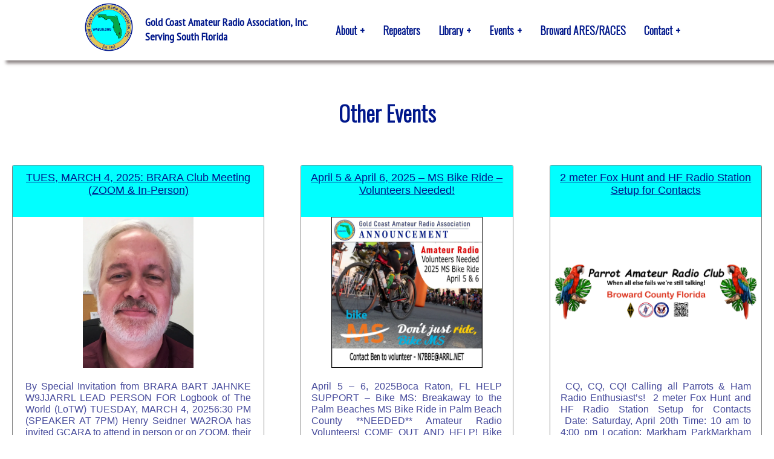

--- FILE ---
content_type: text/html; charset=UTF-8
request_url: https://www.w4bug.org/category/amateur-radio-events/
body_size: 18544
content:


<!DOCTYPE html>
<html lang="en-US" class="no-js">
<head>
	<meta charset="UTF-8">
	<meta name="viewport" content="width=device-width, initial-scale=1">
	<link rel="profile" href="http://gmpg.org/xfn/11">
	<meta name="author" content="Tom Savoca-SEODoesMatter.com">
	<link rel="icon" href="/images/favicon.png">

 
    <!-- style.css links through function -->
  	<link rel="stylesheet" media="screen and (max-width: 1099px)" href="https://www.w4bug.org/wp-content/themes/seodoesmatter-v5S/responsive.css" /> 
  	
	
	<!-- Oswald is narrow font for nav -->
	<link href="https://fonts.googleapis.com/css2?family=Oswald:wght@300&display=swap" rel="stylesheet">
	
	
	<!-- PT Sans Narrow is narrow font for h1, h2 top in header -->
	<link rel="preconnect" href="https://fonts.googleapis.com">
	<link rel="preconnect" href="https://fonts.gstatic.com" crossorigin>
	<link href="https://fonts.googleapis.com/css2?family=PT+Sans+Narrow&display=swap" rel="stylesheet">
	
	
	<!-- Global site tag (gtag.js) - Google Analytics  ts -->
		 

	
 

  <meta name='robots' content='index, follow, max-image-preview:large, max-snippet:-1, max-video-preview:-1' />

	<!-- This site is optimized with the Yoast SEO plugin v26.8 - https://yoast.com/product/yoast-seo-wordpress/ -->
	<title>Other Events Archives | Gold Coast Amateur Radio Association, Inc.</title>
	<link rel="canonical" href="https://www.w4bug.org/category/amateur-radio-events/" />
	<link rel="next" href="https://www.w4bug.org/category/amateur-radio-events/page/2/" />
	<meta property="og:locale" content="en_US" />
	<meta property="og:type" content="article" />
	<meta property="og:title" content="Other Events Archives | Gold Coast Amateur Radio Association, Inc." />
	<meta property="og:description" content="amateur radio events" />
	<meta property="og:url" content="https://www.w4bug.org/category/amateur-radio-events/" />
	<meta property="og:site_name" content="Gold Coast Amateur Radio Association, Inc." />
	<meta name="twitter:card" content="summary_large_image" />
	<script type="application/ld+json" class="yoast-schema-graph">{"@context":"https://schema.org","@graph":[{"@type":"CollectionPage","@id":"https://www.w4bug.org/category/amateur-radio-events/","url":"https://www.w4bug.org/category/amateur-radio-events/","name":"Other Events Archives | Gold Coast Amateur Radio Association, Inc.","isPartOf":{"@id":"https://www.w4bug.org/#website"},"primaryImageOfPage":{"@id":"https://www.w4bug.org/category/amateur-radio-events/#primaryimage"},"image":{"@id":"https://www.w4bug.org/category/amateur-radio-events/#primaryimage"},"thumbnailUrl":"https://i0.wp.com/www.w4bug.org/wp-content/uploads/2025/03/Bart-Jahnke-W9JJ.jpg?fit=921%2C1252&ssl=1","breadcrumb":{"@id":"https://www.w4bug.org/category/amateur-radio-events/#breadcrumb"},"inLanguage":"en-US"},{"@type":"ImageObject","inLanguage":"en-US","@id":"https://www.w4bug.org/category/amateur-radio-events/#primaryimage","url":"https://i0.wp.com/www.w4bug.org/wp-content/uploads/2025/03/Bart-Jahnke-W9JJ.jpg?fit=921%2C1252&ssl=1","contentUrl":"https://i0.wp.com/www.w4bug.org/wp-content/uploads/2025/03/Bart-Jahnke-W9JJ.jpg?fit=921%2C1252&ssl=1","width":921,"height":1252,"caption":"Bart Jahnke W9JJ"},{"@type":"BreadcrumbList","@id":"https://www.w4bug.org/category/amateur-radio-events/#breadcrumb","itemListElement":[{"@type":"ListItem","position":1,"name":"Home","item":"https://www.w4bug.org/"},{"@type":"ListItem","position":2,"name":"Other Events"}]},{"@type":"WebSite","@id":"https://www.w4bug.org/#website","url":"https://www.w4bug.org/","name":"Gold Coast Amateur Radio Association, Inc.","description":"Serving South Florida","publisher":{"@id":"https://www.w4bug.org/#organization"},"potentialAction":[{"@type":"SearchAction","target":{"@type":"EntryPoint","urlTemplate":"https://www.w4bug.org/?s={search_term_string}"},"query-input":{"@type":"PropertyValueSpecification","valueRequired":true,"valueName":"search_term_string"}}],"inLanguage":"en-US"},{"@type":"Organization","@id":"https://www.w4bug.org/#organization","name":"Gold Coast Amateur Radio Association","url":"https://www.w4bug.org/","logo":{"@type":"ImageObject","inLanguage":"en-US","@id":"https://www.w4bug.org/#/schema/logo/image/","url":"https://www.w4bug.org/wp-content/uploads/2022/06/GCARA_Logo.png","contentUrl":"https://www.w4bug.org/wp-content/uploads/2022/06/GCARA_Logo.png","width":2212,"height":2212,"caption":"Gold Coast Amateur Radio Association"},"image":{"@id":"https://www.w4bug.org/#/schema/logo/image/"},"sameAs":["https://www.facebook.com/GoldCoastAmateurRadioAssociation"]}]}</script>
	<!-- / Yoast SEO plugin. -->


<link rel='dns-prefetch' href='//www.w4bug.org' />
<link rel='dns-prefetch' href='//stats.wp.com' />
<link rel='dns-prefetch' href='//fonts.googleapis.com' />
<link rel='preconnect' href='//i0.wp.com' />
<link rel='preconnect' href='//c0.wp.com' />
<link rel="alternate" type="application/rss+xml" title="Gold Coast Amateur Radio Association, Inc. &raquo; Other Events Category Feed" href="https://www.w4bug.org/category/amateur-radio-events/feed/" />
<style id='wp-img-auto-sizes-contain-inline-css' type='text/css'>
img:is([sizes=auto i],[sizes^="auto," i]){contain-intrinsic-size:3000px 1500px}
/*# sourceURL=wp-img-auto-sizes-contain-inline-css */
</style>
<style id='wp-emoji-styles-inline-css' type='text/css'>

	img.wp-smiley, img.emoji {
		display: inline !important;
		border: none !important;
		box-shadow: none !important;
		height: 1em !important;
		width: 1em !important;
		margin: 0 0.07em !important;
		vertical-align: -0.1em !important;
		background: none !important;
		padding: 0 !important;
	}
/*# sourceURL=wp-emoji-styles-inline-css */
</style>
<style id='wp-block-library-inline-css' type='text/css'>
:root{--wp-block-synced-color:#7a00df;--wp-block-synced-color--rgb:122,0,223;--wp-bound-block-color:var(--wp-block-synced-color);--wp-editor-canvas-background:#ddd;--wp-admin-theme-color:#007cba;--wp-admin-theme-color--rgb:0,124,186;--wp-admin-theme-color-darker-10:#006ba1;--wp-admin-theme-color-darker-10--rgb:0,107,160.5;--wp-admin-theme-color-darker-20:#005a87;--wp-admin-theme-color-darker-20--rgb:0,90,135;--wp-admin-border-width-focus:2px}@media (min-resolution:192dpi){:root{--wp-admin-border-width-focus:1.5px}}.wp-element-button{cursor:pointer}:root .has-very-light-gray-background-color{background-color:#eee}:root .has-very-dark-gray-background-color{background-color:#313131}:root .has-very-light-gray-color{color:#eee}:root .has-very-dark-gray-color{color:#313131}:root .has-vivid-green-cyan-to-vivid-cyan-blue-gradient-background{background:linear-gradient(135deg,#00d084,#0693e3)}:root .has-purple-crush-gradient-background{background:linear-gradient(135deg,#34e2e4,#4721fb 50%,#ab1dfe)}:root .has-hazy-dawn-gradient-background{background:linear-gradient(135deg,#faaca8,#dad0ec)}:root .has-subdued-olive-gradient-background{background:linear-gradient(135deg,#fafae1,#67a671)}:root .has-atomic-cream-gradient-background{background:linear-gradient(135deg,#fdd79a,#004a59)}:root .has-nightshade-gradient-background{background:linear-gradient(135deg,#330968,#31cdcf)}:root .has-midnight-gradient-background{background:linear-gradient(135deg,#020381,#2874fc)}:root{--wp--preset--font-size--normal:16px;--wp--preset--font-size--huge:42px}.has-regular-font-size{font-size:1em}.has-larger-font-size{font-size:2.625em}.has-normal-font-size{font-size:var(--wp--preset--font-size--normal)}.has-huge-font-size{font-size:var(--wp--preset--font-size--huge)}.has-text-align-center{text-align:center}.has-text-align-left{text-align:left}.has-text-align-right{text-align:right}.has-fit-text{white-space:nowrap!important}#end-resizable-editor-section{display:none}.aligncenter{clear:both}.items-justified-left{justify-content:flex-start}.items-justified-center{justify-content:center}.items-justified-right{justify-content:flex-end}.items-justified-space-between{justify-content:space-between}.screen-reader-text{border:0;clip-path:inset(50%);height:1px;margin:-1px;overflow:hidden;padding:0;position:absolute;width:1px;word-wrap:normal!important}.screen-reader-text:focus{background-color:#ddd;clip-path:none;color:#444;display:block;font-size:1em;height:auto;left:5px;line-height:normal;padding:15px 23px 14px;text-decoration:none;top:5px;width:auto;z-index:100000}html :where(.has-border-color){border-style:solid}html :where([style*=border-top-color]){border-top-style:solid}html :where([style*=border-right-color]){border-right-style:solid}html :where([style*=border-bottom-color]){border-bottom-style:solid}html :where([style*=border-left-color]){border-left-style:solid}html :where([style*=border-width]){border-style:solid}html :where([style*=border-top-width]){border-top-style:solid}html :where([style*=border-right-width]){border-right-style:solid}html :where([style*=border-bottom-width]){border-bottom-style:solid}html :where([style*=border-left-width]){border-left-style:solid}html :where(img[class*=wp-image-]){height:auto;max-width:100%}:where(figure){margin:0 0 1em}html :where(.is-position-sticky){--wp-admin--admin-bar--position-offset:var(--wp-admin--admin-bar--height,0px)}@media screen and (max-width:600px){html :where(.is-position-sticky){--wp-admin--admin-bar--position-offset:0px}}

/*# sourceURL=wp-block-library-inline-css */
</style><style id='wp-block-button-inline-css' type='text/css'>
.wp-block-button__link{align-content:center;box-sizing:border-box;cursor:pointer;display:inline-block;height:100%;text-align:center;word-break:break-word}.wp-block-button__link.aligncenter{text-align:center}.wp-block-button__link.alignright{text-align:right}:where(.wp-block-button__link){border-radius:9999px;box-shadow:none;padding:calc(.667em + 2px) calc(1.333em + 2px);text-decoration:none}.wp-block-button[style*=text-decoration] .wp-block-button__link{text-decoration:inherit}.wp-block-buttons>.wp-block-button.has-custom-width{max-width:none}.wp-block-buttons>.wp-block-button.has-custom-width .wp-block-button__link{width:100%}.wp-block-buttons>.wp-block-button.has-custom-font-size .wp-block-button__link{font-size:inherit}.wp-block-buttons>.wp-block-button.wp-block-button__width-25{width:calc(25% - var(--wp--style--block-gap, .5em)*.75)}.wp-block-buttons>.wp-block-button.wp-block-button__width-50{width:calc(50% - var(--wp--style--block-gap, .5em)*.5)}.wp-block-buttons>.wp-block-button.wp-block-button__width-75{width:calc(75% - var(--wp--style--block-gap, .5em)*.25)}.wp-block-buttons>.wp-block-button.wp-block-button__width-100{flex-basis:100%;width:100%}.wp-block-buttons.is-vertical>.wp-block-button.wp-block-button__width-25{width:25%}.wp-block-buttons.is-vertical>.wp-block-button.wp-block-button__width-50{width:50%}.wp-block-buttons.is-vertical>.wp-block-button.wp-block-button__width-75{width:75%}.wp-block-button.is-style-squared,.wp-block-button__link.wp-block-button.is-style-squared{border-radius:0}.wp-block-button.no-border-radius,.wp-block-button__link.no-border-radius{border-radius:0!important}:root :where(.wp-block-button .wp-block-button__link.is-style-outline),:root :where(.wp-block-button.is-style-outline>.wp-block-button__link){border:2px solid;padding:.667em 1.333em}:root :where(.wp-block-button .wp-block-button__link.is-style-outline:not(.has-text-color)),:root :where(.wp-block-button.is-style-outline>.wp-block-button__link:not(.has-text-color)){color:currentColor}:root :where(.wp-block-button .wp-block-button__link.is-style-outline:not(.has-background)),:root :where(.wp-block-button.is-style-outline>.wp-block-button__link:not(.has-background)){background-color:initial;background-image:none}
/*# sourceURL=https://c0.wp.com/c/6.9/wp-includes/blocks/button/style.min.css */
</style>
<style id='wp-block-heading-inline-css' type='text/css'>
h1:where(.wp-block-heading).has-background,h2:where(.wp-block-heading).has-background,h3:where(.wp-block-heading).has-background,h4:where(.wp-block-heading).has-background,h5:where(.wp-block-heading).has-background,h6:where(.wp-block-heading).has-background{padding:1.25em 2.375em}h1.has-text-align-left[style*=writing-mode]:where([style*=vertical-lr]),h1.has-text-align-right[style*=writing-mode]:where([style*=vertical-rl]),h2.has-text-align-left[style*=writing-mode]:where([style*=vertical-lr]),h2.has-text-align-right[style*=writing-mode]:where([style*=vertical-rl]),h3.has-text-align-left[style*=writing-mode]:where([style*=vertical-lr]),h3.has-text-align-right[style*=writing-mode]:where([style*=vertical-rl]),h4.has-text-align-left[style*=writing-mode]:where([style*=vertical-lr]),h4.has-text-align-right[style*=writing-mode]:where([style*=vertical-rl]),h5.has-text-align-left[style*=writing-mode]:where([style*=vertical-lr]),h5.has-text-align-right[style*=writing-mode]:where([style*=vertical-rl]),h6.has-text-align-left[style*=writing-mode]:where([style*=vertical-lr]),h6.has-text-align-right[style*=writing-mode]:where([style*=vertical-rl]){rotate:180deg}
/*# sourceURL=https://c0.wp.com/c/6.9/wp-includes/blocks/heading/style.min.css */
</style>
<style id='wp-block-list-inline-css' type='text/css'>
ol,ul{box-sizing:border-box}:root :where(.wp-block-list.has-background){padding:1.25em 2.375em}
/*# sourceURL=https://c0.wp.com/c/6.9/wp-includes/blocks/list/style.min.css */
</style>
<style id='wp-block-buttons-inline-css' type='text/css'>
.wp-block-buttons{box-sizing:border-box}.wp-block-buttons.is-vertical{flex-direction:column}.wp-block-buttons.is-vertical>.wp-block-button:last-child{margin-bottom:0}.wp-block-buttons>.wp-block-button{display:inline-block;margin:0}.wp-block-buttons.is-content-justification-left{justify-content:flex-start}.wp-block-buttons.is-content-justification-left.is-vertical{align-items:flex-start}.wp-block-buttons.is-content-justification-center{justify-content:center}.wp-block-buttons.is-content-justification-center.is-vertical{align-items:center}.wp-block-buttons.is-content-justification-right{justify-content:flex-end}.wp-block-buttons.is-content-justification-right.is-vertical{align-items:flex-end}.wp-block-buttons.is-content-justification-space-between{justify-content:space-between}.wp-block-buttons.aligncenter{text-align:center}.wp-block-buttons:not(.is-content-justification-space-between,.is-content-justification-right,.is-content-justification-left,.is-content-justification-center) .wp-block-button.aligncenter{margin-left:auto;margin-right:auto;width:100%}.wp-block-buttons[style*=text-decoration] .wp-block-button,.wp-block-buttons[style*=text-decoration] .wp-block-button__link{text-decoration:inherit}.wp-block-buttons.has-custom-font-size .wp-block-button__link{font-size:inherit}.wp-block-buttons .wp-block-button__link{width:100%}.wp-block-button.aligncenter{text-align:center}
/*# sourceURL=https://c0.wp.com/c/6.9/wp-includes/blocks/buttons/style.min.css */
</style>
<style id='wp-block-paragraph-inline-css' type='text/css'>
.is-small-text{font-size:.875em}.is-regular-text{font-size:1em}.is-large-text{font-size:2.25em}.is-larger-text{font-size:3em}.has-drop-cap:not(:focus):first-letter{float:left;font-size:8.4em;font-style:normal;font-weight:100;line-height:.68;margin:.05em .1em 0 0;text-transform:uppercase}body.rtl .has-drop-cap:not(:focus):first-letter{float:none;margin-left:.1em}p.has-drop-cap.has-background{overflow:hidden}:root :where(p.has-background){padding:1.25em 2.375em}:where(p.has-text-color:not(.has-link-color)) a{color:inherit}p.has-text-align-left[style*="writing-mode:vertical-lr"],p.has-text-align-right[style*="writing-mode:vertical-rl"]{rotate:180deg}
/*# sourceURL=https://c0.wp.com/c/6.9/wp-includes/blocks/paragraph/style.min.css */
</style>
<style id='global-styles-inline-css' type='text/css'>
:root{--wp--preset--aspect-ratio--square: 1;--wp--preset--aspect-ratio--4-3: 4/3;--wp--preset--aspect-ratio--3-4: 3/4;--wp--preset--aspect-ratio--3-2: 3/2;--wp--preset--aspect-ratio--2-3: 2/3;--wp--preset--aspect-ratio--16-9: 16/9;--wp--preset--aspect-ratio--9-16: 9/16;--wp--preset--color--black: #000000;--wp--preset--color--cyan-bluish-gray: #abb8c3;--wp--preset--color--white: #ffffff;--wp--preset--color--pale-pink: #f78da7;--wp--preset--color--vivid-red: #cf2e2e;--wp--preset--color--luminous-vivid-orange: #ff6900;--wp--preset--color--luminous-vivid-amber: #fcb900;--wp--preset--color--light-green-cyan: #7bdcb5;--wp--preset--color--vivid-green-cyan: #00d084;--wp--preset--color--pale-cyan-blue: #8ed1fc;--wp--preset--color--vivid-cyan-blue: #0693e3;--wp--preset--color--vivid-purple: #9b51e0;--wp--preset--gradient--vivid-cyan-blue-to-vivid-purple: linear-gradient(135deg,rgb(6,147,227) 0%,rgb(155,81,224) 100%);--wp--preset--gradient--light-green-cyan-to-vivid-green-cyan: linear-gradient(135deg,rgb(122,220,180) 0%,rgb(0,208,130) 100%);--wp--preset--gradient--luminous-vivid-amber-to-luminous-vivid-orange: linear-gradient(135deg,rgb(252,185,0) 0%,rgb(255,105,0) 100%);--wp--preset--gradient--luminous-vivid-orange-to-vivid-red: linear-gradient(135deg,rgb(255,105,0) 0%,rgb(207,46,46) 100%);--wp--preset--gradient--very-light-gray-to-cyan-bluish-gray: linear-gradient(135deg,rgb(238,238,238) 0%,rgb(169,184,195) 100%);--wp--preset--gradient--cool-to-warm-spectrum: linear-gradient(135deg,rgb(74,234,220) 0%,rgb(151,120,209) 20%,rgb(207,42,186) 40%,rgb(238,44,130) 60%,rgb(251,105,98) 80%,rgb(254,248,76) 100%);--wp--preset--gradient--blush-light-purple: linear-gradient(135deg,rgb(255,206,236) 0%,rgb(152,150,240) 100%);--wp--preset--gradient--blush-bordeaux: linear-gradient(135deg,rgb(254,205,165) 0%,rgb(254,45,45) 50%,rgb(107,0,62) 100%);--wp--preset--gradient--luminous-dusk: linear-gradient(135deg,rgb(255,203,112) 0%,rgb(199,81,192) 50%,rgb(65,88,208) 100%);--wp--preset--gradient--pale-ocean: linear-gradient(135deg,rgb(255,245,203) 0%,rgb(182,227,212) 50%,rgb(51,167,181) 100%);--wp--preset--gradient--electric-grass: linear-gradient(135deg,rgb(202,248,128) 0%,rgb(113,206,126) 100%);--wp--preset--gradient--midnight: linear-gradient(135deg,rgb(2,3,129) 0%,rgb(40,116,252) 100%);--wp--preset--font-size--small: 13px;--wp--preset--font-size--medium: 20px;--wp--preset--font-size--large: 36px;--wp--preset--font-size--x-large: 42px;--wp--preset--spacing--20: 0.44rem;--wp--preset--spacing--30: 0.67rem;--wp--preset--spacing--40: 1rem;--wp--preset--spacing--50: 1.5rem;--wp--preset--spacing--60: 2.25rem;--wp--preset--spacing--70: 3.38rem;--wp--preset--spacing--80: 5.06rem;--wp--preset--shadow--natural: 6px 6px 9px rgba(0, 0, 0, 0.2);--wp--preset--shadow--deep: 12px 12px 50px rgba(0, 0, 0, 0.4);--wp--preset--shadow--sharp: 6px 6px 0px rgba(0, 0, 0, 0.2);--wp--preset--shadow--outlined: 6px 6px 0px -3px rgb(255, 255, 255), 6px 6px rgb(0, 0, 0);--wp--preset--shadow--crisp: 6px 6px 0px rgb(0, 0, 0);}:where(.is-layout-flex){gap: 0.5em;}:where(.is-layout-grid){gap: 0.5em;}body .is-layout-flex{display: flex;}.is-layout-flex{flex-wrap: wrap;align-items: center;}.is-layout-flex > :is(*, div){margin: 0;}body .is-layout-grid{display: grid;}.is-layout-grid > :is(*, div){margin: 0;}:where(.wp-block-columns.is-layout-flex){gap: 2em;}:where(.wp-block-columns.is-layout-grid){gap: 2em;}:where(.wp-block-post-template.is-layout-flex){gap: 1.25em;}:where(.wp-block-post-template.is-layout-grid){gap: 1.25em;}.has-black-color{color: var(--wp--preset--color--black) !important;}.has-cyan-bluish-gray-color{color: var(--wp--preset--color--cyan-bluish-gray) !important;}.has-white-color{color: var(--wp--preset--color--white) !important;}.has-pale-pink-color{color: var(--wp--preset--color--pale-pink) !important;}.has-vivid-red-color{color: var(--wp--preset--color--vivid-red) !important;}.has-luminous-vivid-orange-color{color: var(--wp--preset--color--luminous-vivid-orange) !important;}.has-luminous-vivid-amber-color{color: var(--wp--preset--color--luminous-vivid-amber) !important;}.has-light-green-cyan-color{color: var(--wp--preset--color--light-green-cyan) !important;}.has-vivid-green-cyan-color{color: var(--wp--preset--color--vivid-green-cyan) !important;}.has-pale-cyan-blue-color{color: var(--wp--preset--color--pale-cyan-blue) !important;}.has-vivid-cyan-blue-color{color: var(--wp--preset--color--vivid-cyan-blue) !important;}.has-vivid-purple-color{color: var(--wp--preset--color--vivid-purple) !important;}.has-black-background-color{background-color: var(--wp--preset--color--black) !important;}.has-cyan-bluish-gray-background-color{background-color: var(--wp--preset--color--cyan-bluish-gray) !important;}.has-white-background-color{background-color: var(--wp--preset--color--white) !important;}.has-pale-pink-background-color{background-color: var(--wp--preset--color--pale-pink) !important;}.has-vivid-red-background-color{background-color: var(--wp--preset--color--vivid-red) !important;}.has-luminous-vivid-orange-background-color{background-color: var(--wp--preset--color--luminous-vivid-orange) !important;}.has-luminous-vivid-amber-background-color{background-color: var(--wp--preset--color--luminous-vivid-amber) !important;}.has-light-green-cyan-background-color{background-color: var(--wp--preset--color--light-green-cyan) !important;}.has-vivid-green-cyan-background-color{background-color: var(--wp--preset--color--vivid-green-cyan) !important;}.has-pale-cyan-blue-background-color{background-color: var(--wp--preset--color--pale-cyan-blue) !important;}.has-vivid-cyan-blue-background-color{background-color: var(--wp--preset--color--vivid-cyan-blue) !important;}.has-vivid-purple-background-color{background-color: var(--wp--preset--color--vivid-purple) !important;}.has-black-border-color{border-color: var(--wp--preset--color--black) !important;}.has-cyan-bluish-gray-border-color{border-color: var(--wp--preset--color--cyan-bluish-gray) !important;}.has-white-border-color{border-color: var(--wp--preset--color--white) !important;}.has-pale-pink-border-color{border-color: var(--wp--preset--color--pale-pink) !important;}.has-vivid-red-border-color{border-color: var(--wp--preset--color--vivid-red) !important;}.has-luminous-vivid-orange-border-color{border-color: var(--wp--preset--color--luminous-vivid-orange) !important;}.has-luminous-vivid-amber-border-color{border-color: var(--wp--preset--color--luminous-vivid-amber) !important;}.has-light-green-cyan-border-color{border-color: var(--wp--preset--color--light-green-cyan) !important;}.has-vivid-green-cyan-border-color{border-color: var(--wp--preset--color--vivid-green-cyan) !important;}.has-pale-cyan-blue-border-color{border-color: var(--wp--preset--color--pale-cyan-blue) !important;}.has-vivid-cyan-blue-border-color{border-color: var(--wp--preset--color--vivid-cyan-blue) !important;}.has-vivid-purple-border-color{border-color: var(--wp--preset--color--vivid-purple) !important;}.has-vivid-cyan-blue-to-vivid-purple-gradient-background{background: var(--wp--preset--gradient--vivid-cyan-blue-to-vivid-purple) !important;}.has-light-green-cyan-to-vivid-green-cyan-gradient-background{background: var(--wp--preset--gradient--light-green-cyan-to-vivid-green-cyan) !important;}.has-luminous-vivid-amber-to-luminous-vivid-orange-gradient-background{background: var(--wp--preset--gradient--luminous-vivid-amber-to-luminous-vivid-orange) !important;}.has-luminous-vivid-orange-to-vivid-red-gradient-background{background: var(--wp--preset--gradient--luminous-vivid-orange-to-vivid-red) !important;}.has-very-light-gray-to-cyan-bluish-gray-gradient-background{background: var(--wp--preset--gradient--very-light-gray-to-cyan-bluish-gray) !important;}.has-cool-to-warm-spectrum-gradient-background{background: var(--wp--preset--gradient--cool-to-warm-spectrum) !important;}.has-blush-light-purple-gradient-background{background: var(--wp--preset--gradient--blush-light-purple) !important;}.has-blush-bordeaux-gradient-background{background: var(--wp--preset--gradient--blush-bordeaux) !important;}.has-luminous-dusk-gradient-background{background: var(--wp--preset--gradient--luminous-dusk) !important;}.has-pale-ocean-gradient-background{background: var(--wp--preset--gradient--pale-ocean) !important;}.has-electric-grass-gradient-background{background: var(--wp--preset--gradient--electric-grass) !important;}.has-midnight-gradient-background{background: var(--wp--preset--gradient--midnight) !important;}.has-small-font-size{font-size: var(--wp--preset--font-size--small) !important;}.has-medium-font-size{font-size: var(--wp--preset--font-size--medium) !important;}.has-large-font-size{font-size: var(--wp--preset--font-size--large) !important;}.has-x-large-font-size{font-size: var(--wp--preset--font-size--x-large) !important;}
/*# sourceURL=global-styles-inline-css */
</style>
<style id='core-block-supports-inline-css' type='text/css'>
.wp-elements-66b65070050ce2e8afda37682d71bc66 a:where(:not(.wp-element-button)){color:var(--wp--preset--color--vivid-red);}.wp-elements-99a0f6378648583832aa1c1eaabb39c6 a:where(:not(.wp-element-button)){color:var(--wp--preset--color--vivid-red);}.wp-container-core-buttons-is-layout-16018d1d{justify-content:center;}
/*# sourceURL=core-block-supports-inline-css */
</style>

<style id='classic-theme-styles-inline-css' type='text/css'>
/*! This file is auto-generated */
.wp-block-button__link{color:#fff;background-color:#32373c;border-radius:9999px;box-shadow:none;text-decoration:none;padding:calc(.667em + 2px) calc(1.333em + 2px);font-size:1.125em}.wp-block-file__button{background:#32373c;color:#fff;text-decoration:none}
/*# sourceURL=/wp-includes/css/classic-themes.min.css */
</style>
<link rel='stylesheet' id='stripe-handler-ng-style-css' href='https://www.w4bug.org/wp-content/plugins/stripe-payments/public/assets/css/public.css?ver=2.0.96' type='text/css' media='all' />
<link rel='stylesheet' id='wpsm_tabs_r-font-awesome-front-css' href='https://www.w4bug.org/wp-content/plugins/tabs-responsive/assets/css/font-awesome/css/font-awesome.min.css?ver=6.9' type='text/css' media='all' />
<link rel='stylesheet' id='wpsm_tabs_r_bootstrap-front-css' href='https://www.w4bug.org/wp-content/plugins/tabs-responsive/assets/css/bootstrap-front.css?ver=6.9' type='text/css' media='all' />
<link rel='stylesheet' id='wpsm_tabs_r_animate-css' href='https://www.w4bug.org/wp-content/plugins/tabs-responsive/assets/css/animate.css?ver=6.9' type='text/css' media='all' />
<link rel='stylesheet' id='my-awesome-theme-css' href='https://www.w4bug.org/wp-content/themes/seodoesmatter-v5S/style.css?ver=6.9' type='text/css' media='all' />
<link rel='stylesheet' id='cssmenu-styles-css' href='https://www.w4bug.org/wp-content/themes/seodoesmatter-v5S/cssmenu/styles.css?ver=6.9' type='text/css' media='all' />
<link rel='stylesheet' id='recent-posts-widget-with-thumbnails-public-style-css' href='https://www.w4bug.org/wp-content/plugins/recent-posts-widget-with-thumbnails/public.css?ver=7.1.1' type='text/css' media='all' />
<link rel='stylesheet' id='tablepress-default-css' href='https://www.w4bug.org/wp-content/tablepress-combined.min.css?ver=54' type='text/css' media='all' />
<link rel='stylesheet' id='mm-compiled-options-mobmenu-css' href='https://www.w4bug.org/wp-content/uploads/dynamic-mobmenu.css?ver=2.8.8-228' type='text/css' media='all' />
<link rel='stylesheet' id='mm-google-webfont-dosis-css' href='//fonts.googleapis.com/css?family=Dosis%3Ainherit%2C400&#038;subset=latin%2Clatin-ext&#038;ver=6.9' type='text/css' media='all' />
<link rel='stylesheet' id='cssmobmenu-icons-css' href='https://www.w4bug.org/wp-content/plugins/mobile-menu/includes/css/mobmenu-icons.css?ver=6.9' type='text/css' media='all' />
<link rel='stylesheet' id='cssmobmenu-css' href='https://www.w4bug.org/wp-content/plugins/mobile-menu/includes/css/mobmenu.css?ver=2.8.8' type='text/css' media='all' />
<script type="text/javascript" src="https://c0.wp.com/c/6.9/wp-includes/js/jquery/jquery.min.js" id="jquery-core-js"></script>
<script type="text/javascript" src="https://c0.wp.com/c/6.9/wp-includes/js/jquery/jquery-migrate.min.js" id="jquery-migrate-js"></script>
<script type="text/javascript" src="https://www.w4bug.org/wp-content/plugins/mobile-menu/includes/js/mobmenu.js?ver=2.8.8" id="mobmenujs-js"></script>
<link rel="https://api.w.org/" href="https://www.w4bug.org/wp-json/" /><link rel="alternate" title="JSON" type="application/json" href="https://www.w4bug.org/wp-json/wp/v2/categories/65" /><link rel="EditURI" type="application/rsd+xml" title="RSD" href="https://www.w4bug.org/xmlrpc.php?rsd" />
<meta name="generator" content="WordPress 6.9" />
<script type="text/javascript">
(function(url){
	if(/(?:Chrome\/26\.0\.1410\.63 Safari\/537\.31|WordfenceTestMonBot)/.test(navigator.userAgent)){ return; }
	var addEvent = function(evt, handler) {
		if (window.addEventListener) {
			document.addEventListener(evt, handler, false);
		} else if (window.attachEvent) {
			document.attachEvent('on' + evt, handler);
		}
	};
	var removeEvent = function(evt, handler) {
		if (window.removeEventListener) {
			document.removeEventListener(evt, handler, false);
		} else if (window.detachEvent) {
			document.detachEvent('on' + evt, handler);
		}
	};
	var evts = 'contextmenu dblclick drag dragend dragenter dragleave dragover dragstart drop keydown keypress keyup mousedown mousemove mouseout mouseover mouseup mousewheel scroll'.split(' ');
	var logHuman = function() {
		if (window.wfLogHumanRan) { return; }
		window.wfLogHumanRan = true;
		var wfscr = document.createElement('script');
		wfscr.type = 'text/javascript';
		wfscr.async = true;
		wfscr.src = url + '&r=' + Math.random();
		(document.getElementsByTagName('head')[0]||document.getElementsByTagName('body')[0]).appendChild(wfscr);
		for (var i = 0; i < evts.length; i++) {
			removeEvent(evts[i], logHuman);
		}
	};
	for (var i = 0; i < evts.length; i++) {
		addEvent(evts[i], logHuman);
	}
})('//www.w4bug.org/?wordfence_lh=1&hid=62D3902B5A75C33D13F85474481AF10E');
</script>	<style>img#wpstats{display:none}</style>
		<link rel="icon" href="https://i0.wp.com/www.w4bug.org/wp-content/uploads/2021/05/cropped-GCARA_Logo.png?fit=32%2C32&#038;ssl=1" sizes="32x32" />
<link rel="icon" href="https://i0.wp.com/www.w4bug.org/wp-content/uploads/2021/05/cropped-GCARA_Logo.png?fit=192%2C192&#038;ssl=1" sizes="192x192" />
<link rel="apple-touch-icon" href="https://i0.wp.com/www.w4bug.org/wp-content/uploads/2021/05/cropped-GCARA_Logo.png?fit=180%2C180&#038;ssl=1" />
<meta name="msapplication-TileImage" content="https://i0.wp.com/www.w4bug.org/wp-content/uploads/2021/05/cropped-GCARA_Logo.png?fit=270%2C270&#038;ssl=1" />
 
</head>

<body class="archive category category-amateur-radio-events category-65 wp-theme-seodoesmatter-v5S mob-menu-slideout-over">
 
<div id='headercontainer'>
	<div id='header'>
 
		<div id='logo'>
			<a href="https://www.w4bug.org">
				<img alt="" longdesc="Gold Coast Amateur Radio Association, Inc. Serving South Florida" src="https://www.w4bug.org/images/Logos/logo-gold-coast-amateur-radio-association.webp">
			</a>
		</div>
 
	
	<div id='headertext'>
		<a href="https://www.w4bug.org">
			<div><h1>Gold Coast Amateur Radio Association, Inc.</h1></div>
			<div><h2>Serving South Florida</h2></div>
		</a>
	</div>

	
	<!-- menucontainer --> 
	<div id="menucontainer">
	         <!-- MAIN MENU-->
	           
	                 <div id="cssmenu" class="menu-main-menu-container"><ul id="menu-main-menu" class="menu"><li id="menu-item-1409" class="menu-item menu-item-type-post_type menu-item-object-page menu-item-has-children has-sub"><a title="About the Gold Coast Amateur Radio Association" href="https://www.w4bug.org/about/"><span>About</span></a>
<ul>
	<li id="menu-item-3407" class="menu-item menu-item-type-post_type menu-item-object-page"><a title="About the Gold Coast Amateur Radio Association" href="https://www.w4bug.org/about/"><span>About GCARA</span></a></li>
	<li id="menu-item-3252" class="menu-item menu-item-type-taxonomy menu-item-object-category"><a title="Board Meeting Minutes" href="https://www.w4bug.org/category/minutes/board/"><span>Board Meeting Minutes</span></a></li>
	<li id="menu-item-3251" class="menu-item menu-item-type-taxonomy menu-item-object-category"><a title="General Meeting Minutes" href="https://www.w4bug.org/category/minutes/general-meeting/"><span>General Meeting Minutes</span></a></li>
	<li id="menu-item-1237" class="menu-item menu-item-type-post_type menu-item-object-page"><a title="GCARA Members" href="https://www.w4bug.org/people/"><span>GCARA Members</span></a></li>
	<li id="menu-item-3381" class="menu-item menu-item-type-post_type menu-item-object-page"><a title="GCARA Board Members" href="https://www.w4bug.org/gcara-board-members/"><span>GCARA Board Members</span></a></li>
	<li id="menu-item-3744" class="menu-item menu-item-type-post_type menu-item-object-page"><a href="https://www.w4bug.org/?page_id=3742"><span>GCARA Board Members History</span></a></li>
</ul>
</li>
<li id="menu-item-1523" class="menu-item menu-item-type-post_type menu-item-object-page"><a href="https://www.w4bug.org/repeaters/"><span>Repeaters</span></a></li>
<li id="menu-item-1227" class="menu-item menu-item-type-post_type menu-item-object-page menu-item-has-children has-sub"><a href="https://www.w4bug.org/library/"><span>Library</span></a>
<ul>
	<li id="menu-item-5202" class="menu-item menu-item-type-taxonomy menu-item-object-category"><a href="https://www.w4bug.org/category/presidents-message/"><span>President&#8217;s Message</span></a></li>
	<li id="menu-item-3483" class="menu-item menu-item-type-taxonomy menu-item-object-category menu-item-has-children has-sub"><a href="https://www.w4bug.org/category/minutes/"><span>Meeting Minutes</span></a>
	<ul>
		<li id="menu-item-4070" class="menu-item menu-item-type-taxonomy menu-item-object-category"><a title="Board Meeting Minutes" href="https://www.w4bug.org/category/minutes/board/"><span>Board Meeting Minutes</span></a></li>
		<li id="menu-item-4069" class="menu-item menu-item-type-taxonomy menu-item-object-category"><a title="General Meeting Minutes" href="https://www.w4bug.org/category/minutes/general-meeting/"><span>General Meeting Minutes</span></a></li>
	</ul>
</li>
	<li id="menu-item-3485" class="menu-item menu-item-type-taxonomy menu-item-object-category"><a href="https://www.w4bug.org/category/news-articles/"><span>News &amp; Articles</span></a></li>
	<li id="menu-item-4371" class="menu-item menu-item-type-post_type menu-item-object-page"><a href="https://www.w4bug.org/gcara-by-laws/"><span>GCARA By-laws</span></a></li>
	<li id="menu-item-4285" class="menu-item menu-item-type-custom menu-item-object-custom"><a title="GCARA Bylaws (download PDF)" href="https://www.w4bug.org/wp-content/uploads/2021/11/GCARA_BYLAWS_final_20211025.pdf"><span>GCARA Bylaws (download PDF)</span></a></li>
	<li id="menu-item-3054" class="menu-item menu-item-type-post_type menu-item-object-page"><a href="https://www.w4bug.org/presentations/"><span>Presentations</span></a></li>
</ul>
</li>
<li id="menu-item-3239" class="menu-item menu-item-type-taxonomy menu-item-object-category current-menu-ancestor current-menu-parent menu-item-has-children has-sub"><a href="https://www.w4bug.org/category/events/"><span>Events</span></a>
<ul>
	<li id="menu-item-3406" class="menu-item menu-item-type-taxonomy menu-item-object-category"><a href="https://www.w4bug.org/category/events/"><span>GCARA Events</span></a></li>
	<li id="menu-item-3623" class="menu-item menu-item-type-taxonomy menu-item-object-category current-menu-item active"><a href="https://www.w4bug.org/category/amateur-radio-events/"><span>Other Events</span></a></li>
	<li id="menu-item-3351" class="menu-item menu-item-type-custom menu-item-object-custom"><a target="_blank" href="https://www.w4bug.org/wp-content/uploads/SEFTN_Announcements.pdf"><span>SEFTN Announcement</span></a></li>
</ul>
</li>
<li id="menu-item-6473" class="menu-item menu-item-type-custom menu-item-object-custom"><a target="_blank" href="https://www.w4bug.org/wp-content/uploads/2025/09/2025-Broward-County-ARESRACES-Promotional-Flyer-1.png"><span>Broward ARES/RACES</span></a></li>
<li id="menu-item-2054" class="menu-item menu-item-type-post_type menu-item-object-page menu-item-has-children has-sub"><a href="https://www.w4bug.org/contact/"><span>Contact</span></a>
<ul>
	<li id="menu-item-3499" class="menu-item menu-item-type-post_type menu-item-object-page"><a href="https://www.w4bug.org/gcara-board-members/"><span>GCARA Board Members</span></a></li>
	<li id="menu-item-3281" class="menu-item menu-item-type-post_type menu-item-object-page"><a href="https://www.w4bug.org/become-a-gcara-member/"><span>Become a GCARA Member</span></a></li>
</ul>
</li>
</ul></div>	        
	</div> 
	<!-- menucontainer END -->  
	
    
</div> 
<!-- header END -->
	   
 </div>
<!-- headercontainer END -->	
   
    
    
<div id='site-content'>
    


 
<div class="content">


 
<!-- this displays excerpts from categories -->

 
<div class="cattitle">  Other Events </div>


	<div id="excerptcontainer">  <div id="excerpt">
			<div id="excerpt-title">
			<a href= https://www.w4bug.org/amateur-radio-events/tues-march-4-2025-brara-club-meeting-zoom-in-person/ > TUES, MARCH 4, 2025: BRARA Club Meeting (ZOOM &amp; In-Person)</a> 
			</div>    
		<div class="thumb"><a href= https://www.w4bug.org/amateur-radio-events/tues-march-4-2025-brara-club-meeting-zoom-in-person/ > <img width="921" height="1252" src="https://www.w4bug.org/wp-content/uploads/2025/03/Bart-Jahnke-W9JJ.jpg" class="attachment-post-thumbnail size-post-thumbnail wp-post-image" alt="Bart Jahnke W9JJ" decoding="async" fetchpriority="high" srcset="https://i0.wp.com/www.w4bug.org/wp-content/uploads/2025/03/Bart-Jahnke-W9JJ.jpg?w=921&amp;ssl=1 921w, https://i0.wp.com/www.w4bug.org/wp-content/uploads/2025/03/Bart-Jahnke-W9JJ.jpg?resize=400%2C544&amp;ssl=1 400w, https://i0.wp.com/www.w4bug.org/wp-content/uploads/2025/03/Bart-Jahnke-W9JJ.jpg?resize=150%2C204&amp;ssl=1 150w, https://i0.wp.com/www.w4bug.org/wp-content/uploads/2025/03/Bart-Jahnke-W9JJ.jpg?resize=768%2C1044&amp;ssl=1 768w" sizes="(max-width: 921px) 100vw, 921px" data-attachment-id="5935" data-permalink="https://www.w4bug.org/amateur-radio-events/tues-march-4-2025-brara-club-meeting-zoom-in-person/attachment/bart-jahnke-w9jj/" data-orig-file="https://i0.wp.com/www.w4bug.org/wp-content/uploads/2025/03/Bart-Jahnke-W9JJ.jpg?fit=921%2C1252&amp;ssl=1" data-orig-size="921,1252" data-comments-opened="0" data-image-meta="{&quot;aperture&quot;:&quot;2.2&quot;,&quot;credit&quot;:&quot;&quot;,&quot;camera&quot;:&quot;iPhone 6&quot;,&quot;caption&quot;:&quot;&quot;,&quot;created_timestamp&quot;:&quot;1453295368&quot;,&quot;copyright&quot;:&quot;&quot;,&quot;focal_length&quot;:&quot;4.15&quot;,&quot;iso&quot;:&quot;40&quot;,&quot;shutter_speed&quot;:&quot;0.033333333333333&quot;,&quot;title&quot;:&quot;&quot;,&quot;orientation&quot;:&quot;1&quot;}" data-image-title="Bart Jahnke W9JJ" data-image-description="&lt;p&gt;Bart Jahnke W9JJ&lt;/p&gt;
" data-image-caption="&lt;p&gt;Bart Jahnke W9JJ&lt;/p&gt;
" data-medium-file="https://i0.wp.com/www.w4bug.org/wp-content/uploads/2025/03/Bart-Jahnke-W9JJ.jpg?fit=400%2C544&amp;ssl=1" data-large-file="https://i0.wp.com/www.w4bug.org/wp-content/uploads/2025/03/Bart-Jahnke-W9JJ.jpg?fit=921%2C1252&amp;ssl=1" /></a></div>
   		<p>By Special Invitation from BRARA BART JAHNKE W9JJARRL LEAD PERSON FOR Logbook of The World (LoTW) TUESDAY, MARCH 4, 20256:30 PM (SPEAKER AT 7PM) Henry Seidner WA2ROA has invited GCARA to attend in person or on ZOOM, their monthly meetings. Here is a link for a new user guide for LoTW  https://www.g4ifb.com/LoTW_New_User_Guide.pdf BRARA meets at:WEST BOCA [&hellip;]</p>
</div><div id="excerpt">
			<div id="excerpt-title">
			<a href= https://www.w4bug.org/amateur-radio-events/april-5-april-4-2025-ms-bike-ride-volunteers-needed/ > April 5 &amp; April 6, 2025 &#8211; MS Bike Ride &#8211; Volunteers Needed!</a> 
			</div>    
		<div class="thumb"><a href= https://www.w4bug.org/amateur-radio-events/april-5-april-4-2025-ms-bike-ride-volunteers-needed/ > <img width="1080" height="1080" src="https://www.w4bug.org/wp-content/uploads/2025/01/2025-bike-ms.jpg" class="attachment-post-thumbnail size-post-thumbnail wp-post-image" alt="" decoding="async" srcset="https://i0.wp.com/www.w4bug.org/wp-content/uploads/2025/01/2025-bike-ms.jpg?w=1080&amp;ssl=1 1080w, https://i0.wp.com/www.w4bug.org/wp-content/uploads/2025/01/2025-bike-ms.jpg?resize=400%2C400&amp;ssl=1 400w, https://i0.wp.com/www.w4bug.org/wp-content/uploads/2025/01/2025-bike-ms.jpg?resize=1000%2C1000&amp;ssl=1 1000w, https://i0.wp.com/www.w4bug.org/wp-content/uploads/2025/01/2025-bike-ms.jpg?resize=150%2C150&amp;ssl=1 150w, https://i0.wp.com/www.w4bug.org/wp-content/uploads/2025/01/2025-bike-ms.jpg?resize=768%2C768&amp;ssl=1 768w, https://i0.wp.com/www.w4bug.org/wp-content/uploads/2025/01/2025-bike-ms.jpg?resize=300%2C300&amp;ssl=1 300w, https://i0.wp.com/www.w4bug.org/wp-content/uploads/2025/01/2025-bike-ms.jpg?resize=600%2C600&amp;ssl=1 600w" sizes="(max-width: 1080px) 100vw, 1080px" data-attachment-id="5810" data-permalink="https://www.w4bug.org/amateur-radio-events/april-5-april-4-2025-ms-bike-ride-volunteers-needed/attachment/_2025-bike-ms/" data-orig-file="https://i0.wp.com/www.w4bug.org/wp-content/uploads/2025/01/2025-bike-ms.jpg?fit=1080%2C1080&amp;ssl=1" data-orig-size="1080,1080" data-comments-opened="0" data-image-meta="{&quot;aperture&quot;:&quot;0&quot;,&quot;credit&quot;:&quot;&quot;,&quot;camera&quot;:&quot;&quot;,&quot;caption&quot;:&quot;&quot;,&quot;created_timestamp&quot;:&quot;0&quot;,&quot;copyright&quot;:&quot;&quot;,&quot;focal_length&quot;:&quot;0&quot;,&quot;iso&quot;:&quot;0&quot;,&quot;shutter_speed&quot;:&quot;0&quot;,&quot;title&quot;:&quot;&quot;,&quot;orientation&quot;:&quot;0&quot;}" data-image-title="_2025-bike-ms" data-image-description="" data-image-caption="" data-medium-file="https://i0.wp.com/www.w4bug.org/wp-content/uploads/2025/01/2025-bike-ms.jpg?fit=400%2C400&amp;ssl=1" data-large-file="https://i0.wp.com/www.w4bug.org/wp-content/uploads/2025/01/2025-bike-ms.jpg?fit=1000%2C1000&amp;ssl=1" /></a></div>
   		<p>April 5 &#8211; 6, 2025Boca Raton,&nbsp;FL HELP SUPPORT &#8211; Bike MS: Breakaway to the Palm Beaches MS Bike Ride in Palm Beach County **NEEDED** Amateur Radio Volunteers! COME OUT AND HELP! Bike MS OF THE PALM BEACHES is one of the largest fundraising cycling series in the world. April 5 Sat Northbound 95 miles 7am [&hellip;]</p>
</div><div id="excerpt">
			<div id="excerpt-title">
			<a href= https://www.w4bug.org/amateur-radio-events/2-meter-fox-hunt-and-hf-radio-station-setup-for-contacts/ > 2 meter Fox Hunt and HF Radio Station Setup for Contacts</a> 
			</div>    
		<div class="thumb"><a href= https://www.w4bug.org/amateur-radio-events/2-meter-fox-hunt-and-hf-radio-station-setup-for-contacts/ > <img width="5915" height="1690" src="https://www.w4bug.org/wp-content/uploads/2024/04/parrot-club-POTA.png" class="attachment-post-thumbnail size-post-thumbnail wp-post-image" alt="" decoding="async" srcset="https://i0.wp.com/www.w4bug.org/wp-content/uploads/2024/04/parrot-club-POTA.png?w=5915&amp;ssl=1 5915w, https://i0.wp.com/www.w4bug.org/wp-content/uploads/2024/04/parrot-club-POTA.png?resize=500%2C143&amp;ssl=1 500w, https://i0.wp.com/www.w4bug.org/wp-content/uploads/2024/04/parrot-club-POTA.png?resize=1440%2C411&amp;ssl=1 1440w, https://i0.wp.com/www.w4bug.org/wp-content/uploads/2024/04/parrot-club-POTA.png?resize=150%2C43&amp;ssl=1 150w, https://i0.wp.com/www.w4bug.org/wp-content/uploads/2024/04/parrot-club-POTA.png?resize=768%2C219&amp;ssl=1 768w, https://i0.wp.com/www.w4bug.org/wp-content/uploads/2024/04/parrot-club-POTA.png?resize=1536%2C439&amp;ssl=1 1536w, https://i0.wp.com/www.w4bug.org/wp-content/uploads/2024/04/parrot-club-POTA.png?resize=2048%2C585&amp;ssl=1 2048w, https://i0.wp.com/www.w4bug.org/wp-content/uploads/2024/04/parrot-club-POTA.png?w=3000&amp;ssl=1 3000w" sizes="(max-width: 5915px) 100vw, 5915px" data-attachment-id="5052" data-permalink="https://www.w4bug.org/amateur-radio-events/2-meter-fox-hunt-and-hf-radio-station-setup-for-contacts/attachment/parrot-club-pota/" data-orig-file="https://i0.wp.com/www.w4bug.org/wp-content/uploads/2024/04/parrot-club-POTA.png?fit=5915%2C1690&amp;ssl=1" data-orig-size="5915,1690" data-comments-opened="0" data-image-meta="{&quot;aperture&quot;:&quot;0&quot;,&quot;credit&quot;:&quot;&quot;,&quot;camera&quot;:&quot;&quot;,&quot;caption&quot;:&quot;&quot;,&quot;created_timestamp&quot;:&quot;0&quot;,&quot;copyright&quot;:&quot;&quot;,&quot;focal_length&quot;:&quot;0&quot;,&quot;iso&quot;:&quot;0&quot;,&quot;shutter_speed&quot;:&quot;0&quot;,&quot;title&quot;:&quot;&quot;,&quot;orientation&quot;:&quot;0&quot;}" data-image-title="parrot-club-POTA" data-image-description="" data-image-caption="" data-medium-file="https://i0.wp.com/www.w4bug.org/wp-content/uploads/2024/04/parrot-club-POTA.png?fit=400%2C114&amp;ssl=1" data-large-file="https://i0.wp.com/www.w4bug.org/wp-content/uploads/2024/04/parrot-club-POTA.png?fit=1000%2C285&amp;ssl=1" /></a></div>
   		<p> CQ, CQ, CQ! Calling all Parrots &amp; Ham Radio Enthusiast&#8217;s!  2 meter Fox Hunt and HF Radio Station Setup for Contacts  Date: Saturday, April 20th Time: 10 am to 4:00 pm Location: Markham ParkMarkham Park&amp; BBQ Picnic 16001 W State Road 84Sunrise, FL 33326Click Here: DirectionsLunch: RSVP Please RSVP TODAY! Click Here: Event RSVP Join us! Event Highlights: Fox Hunt &amp; Stations setup for contacts All you [&hellip;]</p>
</div><div id="excerpt">
			<div id="excerpt-title">
			<a href= https://www.w4bug.org/amateur-radio-events/the-west-palm-beach-amateur-radio-group-will-be-hosting-their-85th-anniversary-on-april-27-2024-at-the-stem-center-cox-science-center/ > The West Palm Beach Amateur Radio Group will be hosting their 85th Anniversary on April 27, 2024 at the STEM Center, Cox Science Center.</a> 
			</div>    
		<div class="thumb"><a href= https://www.w4bug.org/amateur-radio-events/the-west-palm-beach-amateur-radio-group-will-be-hosting-their-85th-anniversary-on-april-27-2024-at-the-stem-center-cox-science-center/ > <img width="478" height="627" src="https://www.w4bug.org/wp-content/uploads/2024/03/85th-anniversary-west-palm-beach-ham-club.jpeg" class="attachment-post-thumbnail size-post-thumbnail wp-post-image" alt="" decoding="async" loading="lazy" srcset="https://i0.wp.com/www.w4bug.org/wp-content/uploads/2024/03/85th-anniversary-west-palm-beach-ham-club.jpeg?w=478&amp;ssl=1 478w, https://i0.wp.com/www.w4bug.org/wp-content/uploads/2024/03/85th-anniversary-west-palm-beach-ham-club.jpeg?resize=150%2C197&amp;ssl=1 150w" sizes="auto, (max-width: 478px) 100vw, 478px" data-attachment-id="5035" data-permalink="https://www.w4bug.org/amateur-radio-events/the-west-palm-beach-amateur-radio-group-will-be-hosting-their-85th-anniversary-on-april-27-2024-at-the-stem-center-cox-science-center/attachment/85th-anniversary-west-palm-beach-ham-club/" data-orig-file="https://i0.wp.com/www.w4bug.org/wp-content/uploads/2024/03/85th-anniversary-west-palm-beach-ham-club.jpeg?fit=478%2C627&amp;ssl=1" data-orig-size="478,627" data-comments-opened="0" data-image-meta="{&quot;aperture&quot;:&quot;0&quot;,&quot;credit&quot;:&quot;&quot;,&quot;camera&quot;:&quot;&quot;,&quot;caption&quot;:&quot;&quot;,&quot;created_timestamp&quot;:&quot;0&quot;,&quot;copyright&quot;:&quot;&quot;,&quot;focal_length&quot;:&quot;0&quot;,&quot;iso&quot;:&quot;0&quot;,&quot;shutter_speed&quot;:&quot;0&quot;,&quot;title&quot;:&quot;&quot;,&quot;orientation&quot;:&quot;1&quot;}" data-image-title="85th-anniversary-west-palm-beach-ham-club" data-image-description="" data-image-caption="" data-medium-file="https://i0.wp.com/www.w4bug.org/wp-content/uploads/2024/03/85th-anniversary-west-palm-beach-ham-club.jpeg?fit=400%2C525&amp;ssl=1" data-large-file="https://i0.wp.com/www.w4bug.org/wp-content/uploads/2024/03/85th-anniversary-west-palm-beach-ham-club.jpeg?fit=478%2C627&amp;ssl=1" /></a></div>
   		<p>We are honored to announce the 85th Anniversary of the WPBARG club in West Palm Beach. They will hold a celebration on Saturday, April 27th, 2024 at the STEM Center of the COX Science Center located at 4881 Dreher Trail, WPB 33485 from 10 AM to 2 PM. All hams are invited to join them [&hellip;]</p>
</div><div id="excerpt">
			<div id="excerpt-title">
			<a href= https://www.w4bug.org/amateur-radio-events/2024-ms-bike-ride/ > April 6 &#038; April 7  &#8211; MS Bike Ride</a> 
			</div>    
		<div class="thumb"><a href= https://www.w4bug.org/amateur-radio-events/2024-ms-bike-ride/ > <img width="2048" height="957" src="https://www.w4bug.org/wp-content/uploads/2023/04/2022-ms-bike-ride-e1681307731652.jpg" class="attachment-post-thumbnail size-post-thumbnail wp-post-image" alt="" decoding="async" loading="lazy" srcset="https://i0.wp.com/www.w4bug.org/wp-content/uploads/2023/04/2022-ms-bike-ride-e1681307731652.jpg?w=2048&amp;ssl=1 2048w, https://i0.wp.com/www.w4bug.org/wp-content/uploads/2023/04/2022-ms-bike-ride-e1681307731652.jpg?resize=500%2C234&amp;ssl=1 500w, https://i0.wp.com/www.w4bug.org/wp-content/uploads/2023/04/2022-ms-bike-ride-e1681307731652.jpg?resize=1440%2C673&amp;ssl=1 1440w, https://i0.wp.com/www.w4bug.org/wp-content/uploads/2023/04/2022-ms-bike-ride-e1681307731652.jpg?resize=150%2C70&amp;ssl=1 150w, https://i0.wp.com/www.w4bug.org/wp-content/uploads/2023/04/2022-ms-bike-ride-e1681307731652.jpg?resize=768%2C359&amp;ssl=1 768w, https://i0.wp.com/www.w4bug.org/wp-content/uploads/2023/04/2022-ms-bike-ride-e1681307731652.jpg?resize=1536%2C718&amp;ssl=1 1536w" sizes="auto, (max-width: 2048px) 100vw, 2048px" data-attachment-id="3834" data-permalink="https://www.w4bug.org/amateur-radio-events/bike-ms-breakaway-to-the-palm-beaches/attachment/2022-ms-bike-ride/" data-orig-file="https://i0.wp.com/www.w4bug.org/wp-content/uploads/2023/04/2022-ms-bike-ride-e1681307731652.jpg?fit=2048%2C957&amp;ssl=1" data-orig-size="2048,957" data-comments-opened="0" data-image-meta="{&quot;aperture&quot;:&quot;0&quot;,&quot;credit&quot;:&quot;&quot;,&quot;camera&quot;:&quot;&quot;,&quot;caption&quot;:&quot;&quot;,&quot;created_timestamp&quot;:&quot;0&quot;,&quot;copyright&quot;:&quot;&quot;,&quot;focal_length&quot;:&quot;0&quot;,&quot;iso&quot;:&quot;0&quot;,&quot;shutter_speed&quot;:&quot;0&quot;,&quot;title&quot;:&quot;&quot;,&quot;orientation&quot;:&quot;0&quot;}" data-image-title="2022-ms-bike-ride" data-image-description="" data-image-caption="" data-medium-file="https://i0.wp.com/www.w4bug.org/wp-content/uploads/2023/04/2022-ms-bike-ride-e1681307731652.jpg?fit=400%2C187&amp;ssl=1" data-large-file="https://i0.wp.com/www.w4bug.org/wp-content/uploads/2023/04/2022-ms-bike-ride-e1681307731652.jpg?fit=1000%2C467&amp;ssl=1" /></a></div>
   		<p>HELP SUPPORT &#8211; Bike MS: Breakaway to the Palm Beaches 2024 &#8211; April 6 &amp; Fri April 7 – MS Bike Ride in Palm Beach County Contact Jeff Stahl to sign up to volunteer to serve as communicators at rest stops.. MEALS ARE PROVIDED Date &amp; Location April 6 &#8211; 7, 2024Start and Finish Line:Boca [&hellip;]</p>
</div><div id="excerpt">
			<div id="excerpt-title">
			<a href= https://www.w4bug.org/amateur-radio-events/ham-helpers-free-flea-april-13-2024/ > HAM HELPERS FREE FLEA – April 13, 2024</a> 
			</div>    
		<div class="thumb"><a href= https://www.w4bug.org/amateur-radio-events/ham-helpers-free-flea-april-13-2024/ > <img width="624" height="480" src="https://www.w4bug.org/wp-content/uploads/2019/04/46830528-amateur-radio-club-624x480.jpg" class="attachment-post-thumbnail size-post-thumbnail wp-post-image" alt="" decoding="async" loading="lazy" srcset="https://i0.wp.com/www.w4bug.org/wp-content/uploads/2019/04/46830528-amateur-radio-club.jpg?resize=624%2C480&amp;ssl=1 624w, https://i0.wp.com/www.w4bug.org/wp-content/uploads/2019/04/46830528-amateur-radio-club.jpg?resize=300%2C231&amp;ssl=1 300w, https://i0.wp.com/www.w4bug.org/wp-content/uploads/2019/04/46830528-amateur-radio-club.jpg?resize=768%2C590&amp;ssl=1 768w, https://i0.wp.com/www.w4bug.org/wp-content/uploads/2019/04/46830528-amateur-radio-club.jpg?resize=1024%2C787&amp;ssl=1 1024w, https://i0.wp.com/www.w4bug.org/wp-content/uploads/2019/04/46830528-amateur-radio-club.jpg?w=1300&amp;ssl=1 1300w" sizes="auto, (max-width: 624px) 100vw, 624px" data-attachment-id="208" data-permalink="https://www.w4bug.org/46830528-amateur-radio-club/" data-orig-file="https://i0.wp.com/www.w4bug.org/wp-content/uploads/2019/04/46830528-amateur-radio-club.jpg?fit=1300%2C999&amp;ssl=1" data-orig-size="1300,999" data-comments-opened="0" data-image-meta="{&quot;aperture&quot;:&quot;0&quot;,&quot;credit&quot;:&quot;&quot;,&quot;camera&quot;:&quot;&quot;,&quot;caption&quot;:&quot;&quot;,&quot;created_timestamp&quot;:&quot;0&quot;,&quot;copyright&quot;:&quot;&quot;,&quot;focal_length&quot;:&quot;0&quot;,&quot;iso&quot;:&quot;0&quot;,&quot;shutter_speed&quot;:&quot;0&quot;,&quot;title&quot;:&quot;&quot;,&quot;orientation&quot;:&quot;1&quot;}" data-image-title="46830528-amateur-radio-club" data-image-description="" data-image-caption="" data-medium-file="https://i0.wp.com/www.w4bug.org/wp-content/uploads/2019/04/46830528-amateur-radio-club.jpg?fit=300%2C231&amp;ssl=1" data-large-file="https://i0.wp.com/www.w4bug.org/wp-content/uploads/2019/04/46830528-amateur-radio-club.jpg?fit=1000%2C769&amp;ssl=1" /></a></div>
   		<p>Come one, come all, to see what Ham Helpers has received in donated radio equipment. The Free Flea will take place at 2725 NE 14 Ave. Wilton Manors, 33334 from 8 am to 2 pm on Saturday, April 13, 2024. It is open to all hams, family and friends. Free tailgating. There will be an [&hellip;]</p>
</div><div id="excerpt">
			<div id="excerpt-title">
			<a href= https://www.w4bug.org/amateur-radio-events/saturday-morning-ham-breakfast-at-jjs-cafe-in-fort-lauderdale/ > Saturday morning &#8220;ham&#8221; breakfast at JJ&#8217;s Cafe in Fort Lauderdale</a> 
			</div>    
		<div class="thumb"><a href= https://www.w4bug.org/amateur-radio-events/saturday-morning-ham-breakfast-at-jjs-cafe-in-fort-lauderdale/ > <img width="300" height="205" src="https://www.w4bug.org/wp-content/uploads/2023/12/JJcafe-logo-red.png" class="attachment-post-thumbnail size-post-thumbnail wp-post-image" alt="" decoding="async" loading="lazy" srcset="https://i0.wp.com/www.w4bug.org/wp-content/uploads/2023/12/JJcafe-logo-red.png?w=300&amp;ssl=1 300w, https://i0.wp.com/www.w4bug.org/wp-content/uploads/2023/12/JJcafe-logo-red.png?resize=150%2C103&amp;ssl=1 150w" sizes="auto, (max-width: 300px) 100vw, 300px" data-attachment-id="4601" data-permalink="https://www.w4bug.org/amateur-radio-events/saturday-morning-ham-breakfast-at-jjs-cafe-in-fort-lauderdale/attachment/jjcafe-logo-red/" data-orig-file="https://i0.wp.com/www.w4bug.org/wp-content/uploads/2023/12/JJcafe-logo-red.png?fit=300%2C205&amp;ssl=1" data-orig-size="300,205" data-comments-opened="0" data-image-meta="{&quot;aperture&quot;:&quot;0&quot;,&quot;credit&quot;:&quot;&quot;,&quot;camera&quot;:&quot;&quot;,&quot;caption&quot;:&quot;&quot;,&quot;created_timestamp&quot;:&quot;0&quot;,&quot;copyright&quot;:&quot;&quot;,&quot;focal_length&quot;:&quot;0&quot;,&quot;iso&quot;:&quot;0&quot;,&quot;shutter_speed&quot;:&quot;0&quot;,&quot;title&quot;:&quot;&quot;,&quot;orientation&quot;:&quot;0&quot;}" data-image-title="JJcafe-logo-red" data-image-description="" data-image-caption="" data-medium-file="https://i0.wp.com/www.w4bug.org/wp-content/uploads/2023/12/JJcafe-logo-red.png?fit=300%2C205&amp;ssl=1" data-large-file="https://i0.wp.com/www.w4bug.org/wp-content/uploads/2023/12/JJcafe-logo-red.png?fit=300%2C205&amp;ssl=1" /></a></div>
   		<p>Saturday morning &#8221; ham&#8221; breakfast. From 7 to 9 AM interested Hams meet since 1994 at JJs Cafe for breakfast. Everyone is welcome to join. JJs Cafe 6051 NW 31st Ave, Fort Lauderdale, FL 33309 http://jjcafefood.com/</p>
</div><div id="excerpt">
			<div id="excerpt-title">
			<a href= https://www.w4bug.org/amateur-radio-events/business-expo-in-margate-florida/ > Sat, June 10 &#8211; We Have a Table at the Business Expo in Margate.</a> 
			</div>    
		<div class="thumb"><a href= https://www.w4bug.org/amateur-radio-events/business-expo-in-margate-florida/ > <img width="1080" height="1080" src="https://www.w4bug.org/wp-content/uploads/2023/05/komim-fb-ig-post3.jpg" class="attachment-post-thumbnail size-post-thumbnail wp-post-image" alt="" decoding="async" loading="lazy" srcset="https://i0.wp.com/www.w4bug.org/wp-content/uploads/2023/05/komim-fb-ig-post3.jpg?w=1080&amp;ssl=1 1080w, https://i0.wp.com/www.w4bug.org/wp-content/uploads/2023/05/komim-fb-ig-post3.jpg?resize=500%2C500&amp;ssl=1 500w, https://i0.wp.com/www.w4bug.org/wp-content/uploads/2023/05/komim-fb-ig-post3.jpg?resize=150%2C150&amp;ssl=1 150w, https://i0.wp.com/www.w4bug.org/wp-content/uploads/2023/05/komim-fb-ig-post3.jpg?resize=768%2C768&amp;ssl=1 768w" sizes="auto, (max-width: 1080px) 100vw, 1080px" data-attachment-id="4007" data-permalink="https://www.w4bug.org/amateur-radio-events/business-expo-in-margate-florida/attachment/_komim-fb-ig-post3/" data-orig-file="https://i0.wp.com/www.w4bug.org/wp-content/uploads/2023/05/komim-fb-ig-post3.jpg?fit=1080%2C1080&amp;ssl=1" data-orig-size="1080,1080" data-comments-opened="0" data-image-meta="{&quot;aperture&quot;:&quot;0&quot;,&quot;credit&quot;:&quot;&quot;,&quot;camera&quot;:&quot;&quot;,&quot;caption&quot;:&quot;&quot;,&quot;created_timestamp&quot;:&quot;0&quot;,&quot;copyright&quot;:&quot;&quot;,&quot;focal_length&quot;:&quot;0&quot;,&quot;iso&quot;:&quot;0&quot;,&quot;shutter_speed&quot;:&quot;0&quot;,&quot;title&quot;:&quot;&quot;,&quot;orientation&quot;:&quot;0&quot;}" data-image-title="_komim-fb-ig-post3" data-image-description="" data-image-caption="" data-medium-file="https://i0.wp.com/www.w4bug.org/wp-content/uploads/2023/05/komim-fb-ig-post3.jpg?fit=400%2C400&amp;ssl=1" data-large-file="https://i0.wp.com/www.w4bug.org/wp-content/uploads/2023/05/komim-fb-ig-post3.jpg?fit=1000%2C1000&amp;ssl=1" /></a></div>
   		<p>The Gold Coast Amateur Radio Association will have a table or two at the Business Expo If you are interested in showing off some of your equipment or being an ambassador for GCARA please contact Erik Olmer &#8211; President@w4bug.org DATE: Sat June 10, 2023 LOCATION: The Margate Sports Complex1695 Banks RdMargate, FL 33063</p>
</div><div id="excerpt">
			<div id="excerpt-title">
			<a href= https://www.w4bug.org/amateur-radio-events/2023-florida-qso-party-at-braras-shack/ > Sat 4/29 &#038; Sunday 4/30 Florida QSO Party at Boca Raton ARA&#8217;s Shack</a> 
			</div>    
		<div class="thumb"><a href= https://www.w4bug.org/amateur-radio-events/2023-florida-qso-party-at-braras-shack/ > <img width="650" height="654" src="https://www.w4bug.org/wp-content/uploads/2023/03/BRARA-logo.png" class="attachment-post-thumbnail size-post-thumbnail wp-post-image" alt="Boca Raton Amateur Radio Association" decoding="async" loading="lazy" srcset="https://i0.wp.com/www.w4bug.org/wp-content/uploads/2023/03/BRARA-logo.png?w=650&amp;ssl=1 650w, https://i0.wp.com/www.w4bug.org/wp-content/uploads/2023/03/BRARA-logo.png?resize=500%2C503&amp;ssl=1 500w, https://i0.wp.com/www.w4bug.org/wp-content/uploads/2023/03/BRARA-logo.png?resize=150%2C151&amp;ssl=1 150w" sizes="auto, (max-width: 650px) 100vw, 650px" data-attachment-id="3649" data-permalink="https://www.w4bug.org/amateur-radio-events/2023-boca-ara-spring-radiator-grille-picnic-saturday-march-11th/attachment/brara-logo/" data-orig-file="https://i0.wp.com/www.w4bug.org/wp-content/uploads/2023/03/BRARA-logo.png?fit=650%2C654&amp;ssl=1" data-orig-size="650,654" data-comments-opened="0" data-image-meta="{&quot;aperture&quot;:&quot;0&quot;,&quot;credit&quot;:&quot;&quot;,&quot;camera&quot;:&quot;&quot;,&quot;caption&quot;:&quot;&quot;,&quot;created_timestamp&quot;:&quot;0&quot;,&quot;copyright&quot;:&quot;&quot;,&quot;focal_length&quot;:&quot;0&quot;,&quot;iso&quot;:&quot;0&quot;,&quot;shutter_speed&quot;:&quot;0&quot;,&quot;title&quot;:&quot;&quot;,&quot;orientation&quot;:&quot;0&quot;}" data-image-title="BRARA-logo" data-image-description="&lt;p&gt;Boca Raton Amateur Radio Association&lt;/p&gt;
" data-image-caption="&lt;p&gt;Boca Raton Amateur Radio Association&lt;/p&gt;
" data-medium-file="https://i0.wp.com/www.w4bug.org/wp-content/uploads/2023/03/BRARA-logo.png?fit=400%2C402&amp;ssl=1" data-large-file="https://i0.wp.com/www.w4bug.org/wp-content/uploads/2023/03/BRARA-logo.png?fit=650%2C654&amp;ssl=1" /></a></div>
   		<p>Sat &#8211; April 29, Noon-10pm Sun &#8211; April 30, 8am &#8211; 6pm Location:The ShackDelray Beach Regional Park10875 W Atlantic AveDelray Beach, FL 33446 Please register here https://brara.org/BLOG/florida-qso-party-and-event-information/ OBJECT: For radio amateurs outside of the state of Florida to make contact with as many Florida stations in as many of the 67 Florida counties as possible. [&hellip;]</p>
</div></div><!--  excerptcontainer END--> 
	
		

<!-- adds pagination link below excerpts on cat page -->
		
	<!-- Add the pagination functions here. -->
	
	<!-- Start of the main loop. -->
		
	<!-- the rest of your theme's main loop -->
	
		
	<!-- the rest of your theme's main loop -->
	
		
	<!-- the rest of your theme's main loop -->
	
		
	<!-- the rest of your theme's main loop -->
	
		
	<!-- the rest of your theme's main loop -->
	
		
	<!-- the rest of your theme's main loop -->
	
		
	<!-- the rest of your theme's main loop -->
	
		
	<!-- the rest of your theme's main loop -->
	
		
	<!-- the rest of your theme's main loop -->
	
		<!-- End of the main loop -->
	
	
	
	
	<!-- Add the pagination functions here. -->
	
	<div id="pagination-container">
		<div class="nav-previous"></div>
		<div class="nav-next"><a href="https://www.w4bug.org/category/amateur-radio-events/page/2/" >Older posts</a></div>
	</div>
	
	

</div><!-- end of content tag -->



</div> <!-- END site content -->


<!--/* Add this code to footer.php file in your theme */ -->
<div id="footer-widgetscontainer">
	<div id="footer-widgets">
	 
		<div id="footer-widget1"><h3>Membership</h3><div class="wp-widget-group__inner-blocks">
<div class="wp-block-buttons is-content-justification-center is-layout-flex wp-container-core-buttons-is-layout-16018d1d wp-block-buttons-is-layout-flex">
<div class="wp-block-button"><a class="wp-block-button__link has-white-color has-vivid-cyan-blue-background-color has-text-color has-background wp-element-button" href="https://www.w4bug.org/become-a-gcara-member/" style="border-radius:6px">RENEW your GCARA Membership</a></div>
</div>

<div class="wp-block-buttons is-content-justification-center is-layout-flex wp-container-core-buttons-is-layout-16018d1d wp-block-buttons-is-layout-flex">
<div class="wp-block-button"><a class="wp-block-button__link has-white-color has-vivid-cyan-blue-background-color has-text-color has-background wp-element-button" href="https://www.w4bug.org/donations/" style="border-radius:6px">Donate or Support GCARA</a></div>
</div>

<div class="wp-block-buttons is-content-justification-center is-layout-flex wp-container-core-buttons-is-layout-16018d1d wp-block-buttons-is-layout-flex">
<div class="wp-block-button"><a class="wp-block-button__link has-white-color has-vivid-cyan-blue-background-color has-text-color has-background wp-element-button" href="https://www.w4bug.org/become-a-gcara-member/" style="border-radius:6px">Become a GCARA Member</a></div>
</div>
</div></div>		 
		<div id="footer-widget2"><h3>Miscellaneous Links</h3><div class="wp-widget-group__inner-blocks">
<ul class="wp-block-list">
<li><a href="https://www.w4bug.org/wp-content/uploads/SEFTN_Announcements.pdf" target="_blank" rel="noreferrer noopener">The SEFTN Announcement</a></li>



<li><a href="https://brandmeister.network/?page=repeater&amp;id=310035" target="_blank" rel="noreferrer noopener">Our DMR Repeater Status</a></li>



<li><a href="https://vk3tbs.home.blog/category/windows/dudestar-windows/" target="_blank" rel="noreferrer noopener">Learn about DudeStar</a></li>



<li><a href="https://blubrry.com/arrlaudionews/" target="_blank" rel="noreferrer noopener">ARRL Audio News Archive</a></li>



<li><a href="https://drive.google.com/file/d/1Tm8PRcrhgGxtu4Uecm6bfR36i61MYNDw/view?usp=sharing" target="_blank" rel="noreferrer noopener">Rick Rosen K1DS 2-6-2024 at 1:05:08</a></li>



<li><a href="https://drive.google.com/file/d/1-MJxRbSFWgeeP_asP40zxCZsJ0yuIGFs/view?usp=sharing" target="_blank" rel="noreferrer noopener">Rick Rosen Satellite Class 3-14-2024</a></li>



<li><a href="https://drive.google.com/file/d/1xaYDwk0nStNhNfrzGU-NMPaL48sBkzvI/view?usp=drive_link" target="_blank" rel="noreferrer noopener">Ian Barton Presentation 3-5-2024</a></li>



<li><a href="https://online.fliphtml5.com/kqkyd/amkj/#p=1">SWR Magazine</a></li>
</ul>
</div></div>		  
		<div id="footer-widget3"><h3>GCARA Shirts and Nametags</h3><div class="wp-widget-group__inner-blocks">
<ul id="menu-gcara-items-1" class="wp-block-list">
<li><a href="https://www.w4bug.org/asp-products/gcara-club-shirt-with-pocket/">GCARA Men’s Club Shirt With Pocket</a></li>



<li><a href="https://www.w4bug.org/asp-products/gcara-club-shirt-with-no-pocket/">GCARA Men’s Club Shirt Without Pocket</a></li>



<li><a href="https://www.w4bug.org/asp-products/womens-cgara-club-shirt-no-pocket/">CGARA Women’s Club Shirt Without Pocket</a></li>



<li><a href="https://www.w4bug.org/asp-products/personalized-nametag/">CGARA Personalized Nametag</a></li>
</ul>
</div></div>		
				
	 
	</div>
</div><!-- END Footer widget container -->

<div style="clear-both"></div>



<div id='site-footer'>
	<a href="/">Home</a> 
<br> <br>
		
<h4>Serving South Florida</h4>
<h3>Gold Coast Amateur Radio Association, Inc.</h3>
 
<p>2200 South Ocean Lane<br>
	#1607<br>
	Ft. Lauderdale, Fl 33316 
</p>
  
  <!-- Posted and modified dates -->
 	<div class="postdate">Posted:  April 26, 2023 &amp; Updated: April 26, 2023 </div>
	
	
	
	
  <!-- breadcrumbs -->
	
		<p id="breadcrumbs"><span><span><a href="https://www.w4bug.org/">Home</a></span> » <span class="breadcrumb_last" aria-current="page">Other Events</span></span></p>
		  
	<p>
      <a href="https://www.w4bug.org/sitemap/">Sitemap</a> <br>
    </p>

	
	<p>
      <a href="https://www.w4bug.org/Resources">Resources</a> <br>
    </p>
    
   
  
</div>

<div id='footersignature'>

	Website and SEO by
	<br>
	
	&copy; <a href="http://www.seodoesmatter.com/" target="_blank">SEO Does Matter Inc</a><br>
	Margate, FL<br>
	(754) 227 9876
	<br>
	GCARA IONOS<br>Coco theme V5S<br> 
</div>

<script type="speculationrules">
{"prefetch":[{"source":"document","where":{"and":[{"href_matches":"/*"},{"not":{"href_matches":["/wp-*.php","/wp-admin/*","/wp-content/uploads/*","/wp-content/*","/wp-content/plugins/*","/wp-content/themes/seodoesmatter-v5S/*","/*\\?(.+)"]}},{"not":{"selector_matches":"a[rel~=\"nofollow\"]"}},{"not":{"selector_matches":".no-prefetch, .no-prefetch a"}}]},"eagerness":"conservative"}]}
</script>
<div class="mobmenu-overlay"></div><div class="mob-menu-header-holder mobmenu"  data-menu-display="mob-menu-slideout-over" data-open-icon="down-open" data-close-icon="up-open"><div class="mobmenur-container"><a href="#" class="mobmenu-right-bt mobmenu-trigger-action" data-panel-target="mobmenu-right-panel" aria-label="Right Menu Button"><i class="mob-icon-menu mob-menu-icon"></i><i class="mob-icon-cancel-1 mob-cancel-button"></i></a></div></div>				<div class="mobmenu-right-alignment mobmenu-panel mobmenu-right-panel  ">
				<a href="#" class="mobmenu-right-bt" aria-label="Right Menu Button"><i class="mob-icon-cancel-1 mob-cancel-button"></i></a>
					<div class="mobmenu-content">
			<div class="menu-responsive-container"><ul id="mobmenuright" class="wp-mobile-menu" role="menubar" aria-label="Main navigation for mobile devices"><li role="none"  class="menu-item menu-item-type-custom menu-item-object-custom menu-item-4757"><a href="/" role="menuitem" class="">Home</a></li><li role="none"  class="menu-item menu-item-type-post_type menu-item-object-page menu-item-3129"><a href="https://www.w4bug.org/about/" role="menuitem" class="">About the Gold Coast Amateur Radio Association</a></li><li role="none"  class="menu-item menu-item-type-post_type menu-item-object-page menu-item-3130"><a href="https://www.w4bug.org/become-a-gcara-member/" role="menuitem" class="">Become a GCARA Member</a></li><li role="none"  class="menu-item menu-item-type-taxonomy menu-item-object-category menu-item-3240"><a href="https://www.w4bug.org/category/events/" role="menuitem" class="">GCARA Events</a></li><li role="none"  class="menu-item menu-item-type-custom menu-item-object-custom menu-item-6474"><a href="https://www.w4bug.org/wp-content/uploads/2025/09/2025-Broward-County-ARESRACES-Promotional-Flyer-1.png" role="menuitem" class="">Broward ARES/RACES</a></li><li role="none"  class="menu-item menu-item-type-post_type menu-item-object-page menu-item-3174"><a title="Repeaters &#038; Nets" href="https://www.w4bug.org/repeaters/" role="menuitem" class="">Repeaters &#038; Nets</a></li><li role="none"  class="menu-item menu-item-type-taxonomy menu-item-object-category menu-item-5201"><a href="https://www.w4bug.org/category/presidents-message/" role="menuitem" class="">President&#8217;s Message</a></li><li role="none"  class="menu-item menu-item-type-taxonomy menu-item-object-category current-menu-item menu-item-3622"><a href="https://www.w4bug.org/category/amateur-radio-events/" role="menuitem" class="">Other Events</a></li><li role="none"  class="menu-item menu-item-type-post_type menu-item-object-page menu-item-4372"><a href="https://www.w4bug.org/gcara-by-laws/" role="menuitem" class="">GCARA By-laws</a></li><li role="none"  class="menu-item menu-item-type-custom menu-item-object-custom menu-item-3361"><a target="_blank" href="https://www.w4bug.org/wp-content/uploads/SEFTN_Announcements.pdf" role="menuitem" class="">SEFTN Announcements</a></li><li role="none"  class="menu-item menu-item-type-custom menu-item-object-custom menu-item-4286"><a title="GCARA Bylaws (download PDF)" href="https://www.w4bug.org/wp-content/uploads/2021/11/GCARA_BYLAWS_final_20211025.pdf" role="menuitem" class="">GCARA Bylaws (download PDF)</a></li><li role="none"  class="menu-item menu-item-type-post_type menu-item-object-page menu-item-3368"><a href="https://www.w4bug.org/people/" role="menuitem" class="">GCARA Members</a></li><li role="none"  class="menu-item menu-item-type-post_type menu-item-object-page menu-item-3380"><a href="https://www.w4bug.org/gcara-board-members/" role="menuitem" class="">GCARA Board Members</a></li><li role="none"  class="menu-item menu-item-type-post_type menu-item-object-page menu-item-3745"><a href="https://www.w4bug.org/?page_id=3742" role="menuitem" class="">GCARA Board Members History</a></li><li role="none"  class="menu-item menu-item-type-taxonomy menu-item-object-category menu-item-3254"><a title="Board Meeting Minutes" href="https://www.w4bug.org/category/minutes/board/" role="menuitem" class="">Board Meeting Minutes</a></li><li role="none"  class="menu-item menu-item-type-taxonomy menu-item-object-category menu-item-3253"><a title="General Meeting Minutes" href="https://www.w4bug.org/category/minutes/general-meeting/" role="menuitem" class="">General Meeting Minutes</a></li><li role="none"  class="menu-item menu-item-type-post_type menu-item-object-page menu-item-3131"><a href="https://www.w4bug.org/contact/" role="menuitem" class="">Contact Us</a></li></ul></div>
			</div><div class="mob-menu-right-bg-holder"></div></div>

		<script type="text/javascript" id="stripe-handler-ng-js-extra">
/* <![CDATA[ */
var wpASPNG = {"iframeUrl":"https://www.w4bug.org/asp-payment-box/","ppSlug":"asp-payment-box","prefetch":"0","ckey":"d07af7ac347b7c6e5f77d3c25f6f5170","aspDevMode":"1"};
//# sourceURL=stripe-handler-ng-js-extra
/* ]]> */
</script>
<script type="text/javascript" src="https://www.w4bug.org/wp-content/plugins/stripe-payments/public/assets/js/stripe-handler-ng.js?ver=2.0.96" id="stripe-handler-ng-js"></script>
<script type="text/javascript" src="https://www.w4bug.org/wp-content/plugins/tabs-responsive/assets/js/tabs-custom.js?ver=6.9" id="wpsm_tabs_r_custom-js-front-js"></script>
<script type="text/javascript" id="jetpack-stats-js-before">
/* <![CDATA[ */
_stq = window._stq || [];
_stq.push([ "view", {"v":"ext","blog":"221163847","post":"0","tz":"-5","srv":"www.w4bug.org","arch_cat":"amateur-radio-events","arch_results":"9","j":"1:15.4"} ]);
_stq.push([ "clickTrackerInit", "221163847", "0" ]);
//# sourceURL=jetpack-stats-js-before
/* ]]> */
</script>
<script type="text/javascript" src="https://stats.wp.com/e-202604.js" id="jetpack-stats-js" defer="defer" data-wp-strategy="defer"></script>
<script id="wp-emoji-settings" type="application/json">
{"baseUrl":"https://s.w.org/images/core/emoji/17.0.2/72x72/","ext":".png","svgUrl":"https://s.w.org/images/core/emoji/17.0.2/svg/","svgExt":".svg","source":{"concatemoji":"https://www.w4bug.org/wp-includes/js/wp-emoji-release.min.js?ver=6.9"}}
</script>
<script type="module">
/* <![CDATA[ */
/*! This file is auto-generated */
const a=JSON.parse(document.getElementById("wp-emoji-settings").textContent),o=(window._wpemojiSettings=a,"wpEmojiSettingsSupports"),s=["flag","emoji"];function i(e){try{var t={supportTests:e,timestamp:(new Date).valueOf()};sessionStorage.setItem(o,JSON.stringify(t))}catch(e){}}function c(e,t,n){e.clearRect(0,0,e.canvas.width,e.canvas.height),e.fillText(t,0,0);t=new Uint32Array(e.getImageData(0,0,e.canvas.width,e.canvas.height).data);e.clearRect(0,0,e.canvas.width,e.canvas.height),e.fillText(n,0,0);const a=new Uint32Array(e.getImageData(0,0,e.canvas.width,e.canvas.height).data);return t.every((e,t)=>e===a[t])}function p(e,t){e.clearRect(0,0,e.canvas.width,e.canvas.height),e.fillText(t,0,0);var n=e.getImageData(16,16,1,1);for(let e=0;e<n.data.length;e++)if(0!==n.data[e])return!1;return!0}function u(e,t,n,a){switch(t){case"flag":return n(e,"\ud83c\udff3\ufe0f\u200d\u26a7\ufe0f","\ud83c\udff3\ufe0f\u200b\u26a7\ufe0f")?!1:!n(e,"\ud83c\udde8\ud83c\uddf6","\ud83c\udde8\u200b\ud83c\uddf6")&&!n(e,"\ud83c\udff4\udb40\udc67\udb40\udc62\udb40\udc65\udb40\udc6e\udb40\udc67\udb40\udc7f","\ud83c\udff4\u200b\udb40\udc67\u200b\udb40\udc62\u200b\udb40\udc65\u200b\udb40\udc6e\u200b\udb40\udc67\u200b\udb40\udc7f");case"emoji":return!a(e,"\ud83e\u1fac8")}return!1}function f(e,t,n,a){let r;const o=(r="undefined"!=typeof WorkerGlobalScope&&self instanceof WorkerGlobalScope?new OffscreenCanvas(300,150):document.createElement("canvas")).getContext("2d",{willReadFrequently:!0}),s=(o.textBaseline="top",o.font="600 32px Arial",{});return e.forEach(e=>{s[e]=t(o,e,n,a)}),s}function r(e){var t=document.createElement("script");t.src=e,t.defer=!0,document.head.appendChild(t)}a.supports={everything:!0,everythingExceptFlag:!0},new Promise(t=>{let n=function(){try{var e=JSON.parse(sessionStorage.getItem(o));if("object"==typeof e&&"number"==typeof e.timestamp&&(new Date).valueOf()<e.timestamp+604800&&"object"==typeof e.supportTests)return e.supportTests}catch(e){}return null}();if(!n){if("undefined"!=typeof Worker&&"undefined"!=typeof OffscreenCanvas&&"undefined"!=typeof URL&&URL.createObjectURL&&"undefined"!=typeof Blob)try{var e="postMessage("+f.toString()+"("+[JSON.stringify(s),u.toString(),c.toString(),p.toString()].join(",")+"));",a=new Blob([e],{type:"text/javascript"});const r=new Worker(URL.createObjectURL(a),{name:"wpTestEmojiSupports"});return void(r.onmessage=e=>{i(n=e.data),r.terminate(),t(n)})}catch(e){}i(n=f(s,u,c,p))}t(n)}).then(e=>{for(const n in e)a.supports[n]=e[n],a.supports.everything=a.supports.everything&&a.supports[n],"flag"!==n&&(a.supports.everythingExceptFlag=a.supports.everythingExceptFlag&&a.supports[n]);var t;a.supports.everythingExceptFlag=a.supports.everythingExceptFlag&&!a.supports.flag,a.supports.everything||((t=a.source||{}).concatemoji?r(t.concatemoji):t.wpemoji&&t.twemoji&&(r(t.twemoji),r(t.wpemoji)))});
//# sourceURL=https://www.w4bug.org/wp-includes/js/wp-emoji-loader.min.js
/* ]]> */
</script>
</body>
</html>



--- FILE ---
content_type: text/css
request_url: https://www.w4bug.org/wp-content/themes/seodoesmatter-v5S/style.css?ver=6.9
body_size: 4541
content:
@charset "utf-8";

/*
Theme Name: Coco v5S
Theme URI:  
Author: Tom Savoca - SEO Does Matter
Author URI: http://seodoesmatter.com
Description:  11/2022 The theme for WordPress is a fully responsive theme that looks great on any device and is customizable. 
Version: v5R
License:  
License URI:  
Tags: Dog Training, SEO & Web Development
Text Domain: w4bug.org
   
	Dark Blue from logo: #00178b
	Ocean blue from logo: #01ffff
	Florida Green from logo: #06a747
	 Gold from logo: #e2c756
	
  font-family: 'PT Sans Narrow', sans-serif;
  font-family: Oswald, "sans-serif";
*/

@media screen and (min-width: 1100px) { 

body {
	margin: 0;
	font-size: 18px;
	background-color: #fff;
}

html {
	height: 100%;
	font-family: Arial, Helvetica, sans-serif;
	line-height: normal;
	margin-top: 0;
	padding-top: 0;
	color: #45499b;
}

.imgshadow{ box-shadow: 3px 3px 10px grey; } 

.blue {
	background-color: #3787be;
}

a:hover
a:link,
a:visited {
	text-decoration: none;
	color: #45499b;
}
   
	/* Makes original img positioner work in edit page or post */
	.alignleft		{float: left; margin-right: 50px !important; }
	.aligncenter 	{clear: both; display: block; margin-left: auto; margin-right: auto;  }
	.alignright 	{float: right; margin-left: 50px!important;}
 	.center        {text-align: center; }

	/* very top border*/

  
#headercontainer {
	height: 100px;
	width: 100%;
	position: -webkit-sticky; /* Safari */;
	position: sticky;
	top: 0;
	z-index: 1000;
	background-color: #fff;
	box-shadow: 10px 5px 5px #3325258c;
}

#header {
	max-width: 1000px;
	margin-left: auto;
	margin-right: auto;
	padding-left: 2em;
	padding-right: 2em;
}

#headercontainer #logo {
	float: left;
	padding-top: 5px;
}

#headercontainer #logo img {
	height: 80px;
	max-width: 200px;
}

#headertext {
	float: left;
	margin-left: 20px;
	text-align: left;
	margin-top: 13px;
}

#headertext a  {
	color: #00178b;
	text-decoration: none;
	font-family: 'PT Sans Narrow', sans-serif;
/*	text-shadow: 1px 1px #000; */
}

#headertext h1 {
	font-size: 1em;
	margin-bottom: 0;
}

#headertext h2 {
	font-size: 1em;
	margin-top: 1px;
	color: #00178b;
}

  
 #menucontainer {
	padding-top: 1px;
	margin-top: 2em;	
	float: right;
}

 #servicemenucontainer {
	width: 100%;
	margin-top: 90px;
	height: inherit;
	display: none;
}


#site-content {
	margin: 0 auto;

}


.content {
	padding-top: 0; 	
	width: 100%;
	margin-left: auto;
	margin-right: auto;
	min-height: 600px;
}


/* PAGE AND POST TITLE */
.home .pagetitle,
.home .cattitle,
.page-template-default .cattitle {
	display:none;
}

.pagetitle,
.cattitle {
	font-family: Oswald, "sans-serif";
	color: #00178b;
}

.page-template-default .pagetitle {
	width: 100%;
	font-size: 1.5em;
	margin-top: 75px;
	padding-bottom: 30px;	
	position:relative;
}

.archive .cattitle {
	width: 100%;
	font-size: 2em;
	text-align: center!important;
	padding-top: 60px!important;
	padding-bottom: 40px!important;
	font-weight: bold;
}

.post-template-default .pagetitle {
	width: 100%;
	font-size: 1.5em;
	padding-top: 100px;
	padding-bottom: 30px;
}

.pagetitle h3, 
.pagetitle h3 a, 
.pagetitle h3 a:visited {
	font-size: 1.2em!important;
	margin-top: 0!important;
	margin-bottom: 0!important;
	color: #45499b;
	text-decoration: none;
	text-align: center!important;
}

/* FOR BLOG PAGE ONLY  */
.blog .pagetitle {
	border-top-style: solid;
	border-top-width: medium;
	border-top-color: #3787be;
	width: 100%!important;
	text-align: center!important;
	padding-top: 30px;
}
 
.blog .pagetitle h3 a, 
.blog .pagetitle h3 a:visited {
	font-size: 1.5em!important;	
	margin-top: 30px!important;
	margin-bottom: 0!important;
	color: #45499b;
}
 
 /* END FOR BLOG PAGE ONLY  */
 
  /* END  PAGE AND POST TITLE */


/* Post and Page titles & BULLET POINTS */
 #site-content h1, #site-content h1 a, #site-content h1 a:visited, 
 #site-content h2, #site-content h2 a, #site-content h2 a:visited,
 #site-content h3, #site-content h3 a, #site-content h3 a:visited,
 #site-content h4, #site-content h4 a, #site-content h4 a:visited, 
 #site-content h5, #site-content h5 a, #site-content h5 a:visited,  
   .ecs-no-events,    pre {
	max-width: 1000px;
	margin-right: auto;
	margin-left: auto;
	margin-top: 1.1em;
	margin-bottom: 1em;
	color: #45499b;
}

 #site-content h1, #site-content h1 a, #site-content h1 a:visited {font-size: 1.1em;} 
 #site-content h2, #site-content h2 a, #site-content h2 a:visited {font-size: 1em;} 
 #site-content h3, #site-content h3 a, #site-content h3 a:visited {font-size: 1em; } 	
 #site-content h4, #site-content h4 a, #site-content h4 a:visited {font-size: 1em;} 
 #site-content h5, #site-content h5 a, #site-content h5 a:visited {font-size: 1em;} 
 #site-content p,  #site-content p  a, #site-content p  a:visited {line-height: 1.2em; }

#site-content p,
.wp-block-heading {
	max-width: 1000px;
	margin-right: auto;
	margin-left: auto;
	font-family: Arial, Helvetica, sans-serif;
	padding-left: 2em;
	padding-right: 2em;
	margin-bottom: 1em;
	margin-top: 1em;
}

#site-content p a:link,
#site-content p a:visited {
	color: #45499b;
	text-decoration: none;
}




.pdfemb-viewer {
	padding: 30px;
	max-width:1400px!important;
	margin-left: auto!important;
	margin-right: auto!important;
}


/* gravity form for become a member page, Dinner RSVP and field day registration */
.gform_wrapper,
.gform_wrapper_2,
.gform_confirmation_wrapper  {
	padding: 1px;
	max-width:800px!important;
	margin-left: auto;
	margin-right: auto;
}

#gform_confirmation_message_5 {
	text-align: center;
}

.gform_confirmation_wrapper {
	color: #FF0000;
}

   


/* boxes on home page */
.home .apbPost {
	min-height: 260px;
}


 /* rows of events on home page  */
.home .apbPostFImg {
	max-width: 700px!important;
}

/* Tabs on the w4bug site */
#tab_container_1222,
#tab_container_1240,
#tab_container_1226 {
	padding: 30px;
	max-width: 1440px;
	margin-left: auto;
	margin-right: auto;
	font-family: Arial, Helvetica, sans-serif!important;
}


/* controlling the tables after removing tabs and placing tables in individual pages */

/*  Tablepress tables  */   
.dt-container {
	padding-left: 2em;
	padding-right: 2em;
}

.dataTables_wrapper {
	max-width: 1440px;
	margin-left: auto;
	margin-right: auto;
	padding-left: 20px;
	padding-right: 20px;
}

iframe {
	max-width: 1000px;
	margin-left: auto;
	margin-right: auto;
	display: block;
	margin-bottom: 5em;
	margin-top: 5em;
}

/* Read More button  */ 
.apbPostReadMore {
	margin-top: 20px;
}

/* STRIPE Products */
.asp_post_item {
		max-width: 1000px;
	margin-left: auto;
	margin-right: auto;

}

.asp_post_thumbnail {
	max-width: 800px;
	margin-left: auto;
	margin-right: auto;
	margin-top: 2em;
	margin-bottom: 2em;
}

.asp_post_thumbnail img {
	max-width: 50%!important;
}


.video-container {
	margin: auto;
	width: 600px;
}



.wp-block-ap-block-posts {
	margin-top: 2em!important;
	margin-bottom: 2em!important;
}

.wp-block-buttons {
	margin-top: 2em;
	margin-bottom: 2em;
	max-width: 990px!important;
	margin-right: auto!important;
	margin-left: auto!important;
	display: table;
}

.wp-block-group {
	padding: 20px;
}

/*  TESTING USING WP NATIVE RECENT POSTS
.wp-block-post-featured-image img {
	max-height: 200px;
	object-fit: contain;
}
*/

.wp-block-post-excerpt {
	min-height: 230px;
}
/* END WP Block post display */



/* advance post plugin display */
.wp-block-ap-block-posts {
	max-width: 1440px;
	margin-left: auto;
	margin-right: auto;
	padding-left: 2em;
	padding-right: 2em;
}




.wp-block-column.has-background {
	border-radius:6px!important;
}

.wp-block-file, /* controls the width of the built in pdf embedder */   
.wp-block-columns, 
.wp-block-embed__wrapper {
	margin: 30px auto 30px auto;
	max-width: 1000px!important;
}

/* needed because wp update doesn't leave cover in center ts 11/29/22 */
.wp-block-cover {
	display: inherit;
	display: flex; 
	align-items: center; 
}

.wp-block-cover__inner-container {
	text-shadow: 1px 1px #000;
	position: relative;
}


.wp-block-image {
	max-width: 1000px;
	margin-left: auto;
	margin-right: auto;
	padding-left: 2em;
	padding-right: 2em;
}

.wp-block-image .size-large {max-width:1200px; }

.wp-block-image figcaption {
	font-style: italic;
	font-size: .8em;
}

.wp-block-image img {
	height: auto;
}

.wp-block-jetpack-slideshow_pagination {
	max-width: 1000px;
	margin-left: auto;
	margin-right: auto;
}


.wp-block-gallery {
	max-width: 1075px;
	margin-left: auto;
	margin-right: auto;
}

li.blocks-gallery-item  {
	margin-left: 10px!important;
}

ul.wp-block-latest-posts__list{
	max-width: 1000px;
	margin-left: auto;
	margin-right: auto;
}

.wp-block-latest-posts li { 
	margin-bottom: 1em!important;
 
}

li.wp-block-latest-posts  {
	margin-left: 0!important;
	width: 300px!important;
}

.wp-block-latest-posts img {
	height: inherit;
}


 
.wp-block-list {
	max-width: 1000px;
   margin-right: auto;
   margin-left: auto;
   margin-bottom:1em;
}


.wp-block-list li {
   margin-left: 40px;
   text-align: left;
   margin-top: 1px;
   margin-bottom: 10px;
}

ul.wp-block-list {
	margin-top: 11px;
}
  

.wp-block-media-text {
	max-width: 100%!important;	
	margin: 0!important;
}

.wp-block-media-text p {
	line-height: 1.7em!important;
	margin-bottom: 0;
	margin-top: 0;
}

.wp-block-media-text img {
	border-radius:0!important;
}

.wp-block-page-list  {
	max-width: 1000px;
	margin-left: auto;
	margin-right: auto;
}

li.wp-block-post {
	margin: 0 !important;
}

/* WP Block post display */
.wp-block-post-title {
	min-height: 105px;
}

.wp-block-post-title a,
.wp-block-post-title a:visited {
	text-decoration: none;
}


.wp-block-query h2 {
	margin: 0 !important;
}

.wp-block-quote {
	padding: 3em;
	margin: 60px auto;
	max-width: 990px!important;
	background-color: #FFF;
	border-radius: 3px;
}

.wp-block-table {
	max-width: 1440px;
	margin-left: auto;
	margin-right: auto;
	padding-left: 2em;
	padding-right: 2em;
}

 

/* THIS IS FOR CATEGORY DISPLAY */
#excerptcontainer {
	max-width: 1440px;
	margin-left: auto;
	margin-right: auto;
	display: grid;
	grid-template-columns: 1fr 1fr 1fr;
	grid-gap: 20px;
}

#excerpt {
	min-height: 620px;
	border-radius: 3px;
	border: 1px #808080 solid;
	margin: 20px;
}

#excerpt-title {
	background-color: #01ffff;
	border-top-left-radius: 2px;
	border-top-right-radius: 2px;
	min-height: 65px;
	text-align: center!important;
	padding: 10px;
}

#excerpt-title a, 
#excerpt-title a:visited {
	text-align: center!important;
	font-size: 1em;
	color: #00178b;
}

#excerpt .thumb  {
	width: 100%;
	text-align: center;
	min-height: 250px; /* VERTICAL ALIGN EXCERPT IMAGE */;
	display: flex;
	justify-content: center;
	margin-bottom: 15px;
}

#excerpt .thumb img {
	max-width: 100%;
	max-height: 250px;
	border-radius: 1px;
	 object-fit:contain;
}

#excerpt p {
	width: 90%;
	font-size: .9em;
	text-align: justify;
	padding:0!important;
}
/* end THIS IS FOR CATEGORY DISPLAY */


/*  this is for jetpack share buttons and related links below posts */
.sharedaddy,
 #jp-relatedposts {
	max-width: 1000px !important;
	margin-left: auto!important;
	margin-right: auto!important;
	margin-top: 11em!important;
	margin-bottom: 3em;
}

 /* controls next and previous links on bottom of category pages added to many sites in 2020 */
#pagination-container {
	clear: both;
	max-width: 1100px;
	margin-left: auto;
	margin-right: auto;
}

.nav-previous   {
	float: left;
}

.nav-next  {
	float: right;
}

/* Mailchimp signup on home page */
#mc_embed_signup {
	width: unset!important;
}
 				 	 
								 

 
 /* CONTACT PAGE */
 
 .contact-form {
	margin-left: auto;
	margin-right: auto;
	max-width: 1200px;
}
 
 .wpcf7-form {
	margin-top: 25px;
}
 
 .wpcf7-form input, 
 .wpcf7-form textarea  {
	border: inset;
	padding: 5px;
	max-width: 250px;
	margin-bottom: 10px;
	font-size: 1em;
	font-family: Arial, Helvetica, sans-serif;
}

.wpcf7-form textarea {
	max-height: 100px;
}

 /* end CONTACT PAGE */
 
 


/******       FOOTER WIDGETS    ********   */
 
 #footer-widgetscontainer {
	background-color: #ABB7C2A1;
	width: 100%;
	border-top-color: #006489;
	border-top-style: solid;
	border-top-width: thin;
	margin-top: 60px;
}
 
 #footer-widgets {
	width: 90%;
	margin-right: auto;
	margin-left: auto;
	display: flex;
	justify-content: space-between;
	font-size: 1em;
	text-align: left;
	padding-bottom: 25px;
	padding-top: 25px;
}

#footer-widgets iframe {
	max-width: 100%;
	margin-left: auto;
	margin-right: auto;
	display: block;
	margin-top: 2em;
	margin-bottom: 2em;
}

 #footer-widgets ul {
	list-style-position: inside; 
	padding-left: 1px;
}

#footer-widgets .sub-menu {
	margin-top: 10px;
	margin-left: 10px;
} 

#footer-widgets .sub-menu li {
	margin-bottom: 1px!important;
	list-style-type: disc!important;
}

#footer-widgets .wp-block-list li {
	margin-bottom: 1em!important;
	margin-left: 1px!important;
	line-height: 1.1em;
	list-style-type:none;
}

 #footer-widgets input, 
 #footer-widgets textarea {
	max-width: 300px;
}

 #footer-widgets .wp-block-button {
	margin: 0;
	padding: 0;
}


#footer-widget1 h2,
#footer-widget2 h2,
#footer-widget3 h2,
#footer-widget4 h2,
#footer-widget1 h3,
#footer-widget2 h3,
#footer-widget3 h3,
#footer-widget4 h3 {
	font-size: 1em;
}
	
#footer-widgets a:link,
#footer-widgets a:visited,
#footer-widgets a:active,
#footer-widgets li a:link,
#footer-widgets li a:visited,
#footer-widgets li a:active {
	font-size: 80%;
	line-height: 1.1em!important;
	color: #000080;
}

#footer-widget1,
#footer-widget2,
#footer-widget3,
#footer-widget4 {
	margin-left: 30px;
	margin-right: 30px;
}





/******  END     FOOTER WIDGETS    ********   */




#breadcrumbs,  #breadcrumbs p, #breadcrumb_last {
	font-size: 85%;
	margin-left: 2%;
	width: auto;
}

#breadcrumbs a { font-size: inherit; }

.postdate {
	margin-left: auto;
	margin-right: auto;
	max-width: 1000px;
}

 
#site-footer {
	text-align: center;
	font-size: 0.7em;
	text-transform: uppercase;
	width: 100%;
	background-color: #999 !important;
	padding-top: 10px;
	padding-bottom: 10px;
	line-height: 1.2em;
	color: #FFFFFF;
}


#site-footer H3, 
#site-footer H4 {
	font-size: 1em;
	color: #FFF;
}

  #footersignature {
	text-align: center;
	font-size: .7em;
	padding-top: 25px;
	background-color: #FFFFFF;
	padding-bottom: 25px;
	}
}


--- FILE ---
content_type: text/css
request_url: https://www.w4bug.org/wp-content/themes/seodoesmatter-v5S/cssmenu/styles.css?ver=6.9
body_size: 1590
content:
/* Starter CSS for Menu */
 
/*  w4bug.org  */

#cssmenu {
	padding: 0;
	border: 0;
	float: right;
	font-size: inherit;
}
#cssmenu ul,
#cssmenu li {
  list-style: none;
  margin: 0;
  padding: 0;
}
#cssmenu ul {
  position: relative;
  z-index: 597;
}
#cssmenu ul li {
  float: left;
  min-height: 1px;
  vertical-align: middle;
}
#cssmenu ul li.hover,
#cssmenu ul li:hover {
  position: relative;
  z-index: 599;
  cursor: default;
}
#cssmenu ul ul {
  visibility: hidden;
  position: absolute;
  top: 100%;
  left: 0;
  z-index: 598;
  width: 100%;
}
#cssmenu ul ul li {
  float: none;
}
#cssmenu ul ul ul {
  top: 0;
  left: 190px;
  width: 160px;
}
#cssmenu ul li:hover > ul {
  visibility: visible;
}
#cssmenu ul ul {
  bottom: 0;
  left: 0;
}
#cssmenu ul ul {
  margin-top: 0;
}
#cssmenu ul ul li {
  font-weight: normal;
}
#cssmenu a {
	display: block;
	line-height: normal;
	text-decoration: none;
}

/* Custom CSS Styles */
#cssmenu {
	font-family: Oswald, "sans-serif";
	font-weight: bold;
}
#cssmenu > ul {
  display: inline-block;
}
#cssmenu:after,
#cssmenu ul:after {
  content: '';
  display: block;
  clear: both;
}
#cssmenu ul {
 /* text-transform: uppercase; */
}
#cssmenu ul ul {
  border-top: 1px solid #89adc4;
  text-transform: none;
  min-width: 220px;
}
#cssmenu ul ul a {
	color: #45499b;
	border: 1px solid #89adc4;
	border-top: 0 none;
	line-height: 120%;
	padding: 10px 10px;
	font-size: 16px;
	background-color: #fff;
	text-align: left;
	text-shadow: 0px 0px #000;
}
#cssmenu ul ul ul {
  border-top: 0 none;
}
#cssmenu ul ul li {
  position: relative;
}
#cssmenu ul ul li:first-child > a {
  border-top: 1px solid #89adc4;
}
#cssmenu ul ul li:hover > a {
	color: #808080;
	background-color: #CCC;
}
#cssmenu ul ul li:last-child > a {
  -moz-border-radius: 0 0 3px 3px;
  -webkit-border-radius: 0 0 3px 3px;
  border-radius: 0 0 3px 3px;
  -moz-background-clip: padding;
  -webkit-background-clip: padding-box;
  background-clip: padding-box;
  -moz-box-shadow: 0 1px 0 #1b9bff;
  -webkit-box-shadow: 0 1px 0 #1b9bff;
  box-shadow: 0 1px 0 #1b9bff;
}
#cssmenu ul ul li:last-child:hover > a {
  -moz-border-radius: 0 0 0 3px;
  -webkit-border-radius: 0 0 0 3px;
  border-radius: 0 0 0 3px;
  -moz-background-clip: padding;
  -webkit-background-clip: padding-box;
  background-clip: padding-box;
}
#cssmenu ul ul li.has-sub > a:after {
  content: '+';
  position: absolute;
  top: 50%;
  right: 15px;
  margin-top: -8px;
}
#cssmenu ul li:hover > a,
#cssmenu ul li.active > a {
	color: #000;
	/* text-shadow: 0px 0px #000;
	 background-color: #fff;  Sub nav background */
}
#cssmenu ul li.has-sub > a:after {
  content: '+';
  margin-left: 5px;
}
#cssmenu ul li.last ul {
  left: auto;
  right: 0;
}
#cssmenu ul li.last ul ul {
  left: auto;
  right: 99.5%;
}
#cssmenu a {
	color: #00178b;
	/* SPACE BETWEEN LINKS */
	padding: 0 15px;
}
#cssmenu > ul > li > a {
 /* line-height: 48px; */
}

/* ########## BELOW IS FOR SECOND NAV  #############################  */ 

#servicecssmenu {
	padding: 0;
	margin: 0;
	border: 0;
	width: 900px;    
	margin-left: auto;
 	margin-right: auto; 
 	letter-spacing: 1px;
 	
}
#servicecssmenu ul,
#servicecssmenu li {
  list-style: none;
  margin: 0;
  padding: 0;
}
#servicecssmenu ul {
  position: relative;
  z-index: 597;
}
#servicecssmenu ul li {
  float: left;
  min-height: 1px;
  vertical-align: middle;
}
#servicecssmenu ul li.hover,
#servicecssmenu ul li:hover {
  position: relative;
  z-index: 599;
  cursor: default;
}
#servicecssmenu ul ul {
  visibility: hidden;
  position: absolute;
  top: 100%;
  left: 0;
  z-index: 598;
  width: 100%;
}
#servicecssmenu ul ul li {
  float: none;
}
#servicecssmenu ul ul ul {
  top: 0;
  left: 190px;
  width: 160px;
}
#servicecssmenu ul li:hover > ul {
  visibility: visible;
}
#servicecssmenu ul ul {
  bottom: 0;
  left: 0;
}
#servicecssmenu ul ul {
  margin-top: 0; /* pushes subnav down */
}
#servicecssmenu ul ul li {
  font-weight: normal;
}
#servicecssmenu a {
	display: block;
	line-height: 1em;
	text-decoration: none;
 	
	color: #FFFFFF;
	padding-left: 30px;
	padding-right: 30px;
	margin-top: 0;
	margin-bottom: 0;
	margin-left: 30px;
	margin-right: 20px; 
}



/* Custom CSS Styles */
#servicecssmenu {
	font-family: 'Oswald', sans-serif  !important;
	font-size: 1em;
	font-weight: bold;
}
#servicecssmenu > ul {
	display: inline-block;
}
#servicecssmenu:after,
#servicecssmenu ul:after {
  content: '';
  display: block;
  clear: both;
}
#servicecssmenu ul {
 /* text-transform: uppercase; */
}
#servicecssmenu ul ul {
  border-top: 4px solid #4699b9;
  text-transform: none;
  /* sub menu width*/
  min-width: 190px;
}
#servicecssmenu ul ul a {
	/* sub menu background */
	color: #FFFFFF;
	border: 1px solid #0082e7;
	border-top: 0 none;
	line-height: 150%;
	padding: 16px 20px;
	font-size: 16px;
	background-color: #4699b9;
}
#servicecssmenu ul ul ul {
  border-top: 0 none;
}
#servicecssmenu ul ul li {
  position: relative;
}
#servicecssmenu ul ul li:first-child > a {
  border-top: 1px solid #0082e7;
}
#servicecssmenu ul ul li:hover > a {
	color: #ffffff;
	background-color: #CCC;
}
#servicecssmenu ul ul li:last-child > a {
  -moz-border-radius: 0 0 3px 3px;
  -webkit-border-radius: 0 0 3px 3px;
  border-radius: 0 0 3px 3px;
  -moz-background-clip: padding;
  -webkit-background-clip: padding-box;
  background-clip: padding-box;
  -moz-box-shadow: 0 1px 0 #1b9bff;
  -webkit-box-shadow: 0 1px 0 #1b9bff;
  box-shadow: 0 1px 0 #1b9bff;
}
#servicecssmenu ul ul li:last-child:hover > a {
  -moz-border-radius: 0 0 0 3px;
  -webkit-border-radius: 0 0 0 3px;
  border-radius: 0 0 0 3px;
  -moz-background-clip: padding;
  -webkit-background-clip: padding-box;
  background-clip: padding-box;
}
#servicecssmenu ul ul li.has-sub > a:after {
  content: '+';
  position: absolute;
  top: 50%;
  right: 15px;
  margin-top: -8px;
}

#servicecssmenu ul li:hover > a,
#servicecssmenu ul li.active > a {
	color: #000;
/*	background-color: #333; */
}
#servicecssmenu ul li.has-sub > a:after {
  content: '+';
  margin-left: 5px;
}
#servicecssmenu ul li.last ul {
  left: auto;
  right: 0;
}
#servicecssmenu ul li.last ul ul {
  left: auto;
  right: 99.5%; 
}
#servicecssmenu a {
	color: #FFFFFF; /* nav text color */;
	padding: 0 0 0 35px; /* space between links */
}
#servicecssmenu > ul > li > a {
	line-height: normal;
	font-size: 1em;
}


 






--- FILE ---
content_type: text/css
request_url: https://www.w4bug.org/wp-content/themes/seodoesmatter-v5S/responsive.css
body_size: 3074
content:
@charset "utf-8";

/* ######### ############### ############## BELOW FOR RESPONSIVE DEVICES ########### ###########  */
 
/*  w4bug.org v5S 11/2022    */

/*  
 	Dark Blue from logo #00168b
 	Gold from logo #e2c756
 	Blue ocean from logo #01ffff
 	Green land from logo #06a747

  font-family: 'PT Sans Narrow', sans-serif;
  font-family: Oswald, "sans-serif";
*/

@media screen and (max-width: 1099px) { 

/* removes main nav from small screen */
#menucontainer, #cssmenu, #servicecssmenu, #servicemenucontainer {display: none !important; }

body {
	margin: 0;
	color: #00168b;
	font-family: Arial, Helvetica, sans-serif;
	padding: 0;
}

.alignleft,  
.aligncenter,  
.alignright {float: none!important; display: block!important; text-align: center!important; margin-left: auto !important; 	margin-right:auto !important;
}

img {height: auto; }
	

#headercontainer {
	width: 100%;
	text-align: center;
	background-color: #FFFFFF;
	box-shadow: 10px 5px 5px #3325258c;
	margin-bottom: 2px;
}

 /*
.home #headercontainer #logo {display: none;}
*/

#headercontainer #logo {
	padding-bottom: .5em;
}

#headercontainer #logo img {
	width: 35%;
	padding-top: 10px;
	
	max-width: 200px;
}

#headertext {
	background-color: #e2c656;
	padding-bottom: 1em;
	padding-top: 1em;
}

#headertext h1 {
	font-size: 1.5em;
	margin-bottom: 1px;
	margin-top: 1px;
}

#headertext h2 {
	font-size: 1.4em;
	margin-bottom: 0;
	margin-top: 4px;
	text-align: center;
	color: #00168b;
}

#headertext a  {
	color: #00168b;
	text-decoration: none;
	font-family: 'PT Sans Narrow', sans-serif;
	text-shadow: .4px .4px #000;
}

.content{
	float: none;
	padding-bottom: 50px;
	background-color: #fff;
}

/* #####   Page/Post titles  ############# */
.home .cattitle,
.home .pagetitle,
.post-template-default .cattitle,
.page-template-default .cattitle {
	display: none;
}

.pagetitle,
.cattitle,
.pagetitle h3, 
.pagetitle h3 a, 
.pagetitle h3 a:visited  {
	/* font-family: Oswald, "sans-serif"; */
	font-family: "Fredericka the Great", "cursive"!important;
	color: #45499b; !important;
	font-weight: bold;
	text-decoration: none;
}

.cattitle {
	font-size: 2em;
	margin-bottom: 20px;
	margin-top: 20px;
	text-align: center;
}
 
.pagetitle h3, 
.pagetitle h3 a, 
.pagetitle h3 a:visited {
	font-size: 1.2em!important;
	margin-top: 2em!important;
	margin-bottom: 2em!important;
	padding-left: 5px;
	padding-right: 5px;
	font-weight: bold;
}


/* FOR BLOG PAGE ONLY  */
.blog .pagetitle {
	border-top-style: solid;
	border-top-width: medium;
	border-top-color: #3787be;
	width: 100%!important;
	text-align: center;
	padding-top: 30px;
}
 
.blog .pagetitle h3 a, 
.blog .pagetitle h3 a:visited {
	font-size: 1.1em!important;	
	margin-top: 30px!important;
	margin-bottom: 0!important;
	color: #ff0000;
}
 /* END FOR BLOG PAGE ONLY  */	/* #####  end Page/Post titles  ############# */
	
	
 

	
 #site-content h1, #site-content h1 a, #site-content h1 a:visited, 
 #site-content h2, #site-content h2 a, #site-content h2 a:visited,
 #site-content h3, #site-content h3 a, #site-content h3 a:visited, 
 #site-content h4, #site-content h4 a, #site-content h4 a:visited, 
 #site-content h5, #site-content h5 a, #site-content h5 a:visited {
	text-align: center!important;
	font-family: Arial, Helvetica, sans-serif;
	margin-left: 5px!important;
	margin-right: 5px!important;
	color: #45499b;

}

 #site-content h1, #site-content h1 a, #site-content h1 a:visited {font-size: 1.2em;} 
 #site-content h2, #site-content h2 a, #site-content h2 a:visited {font-size: 1.1em;} 
 #site-content h3, #site-content h3 a, #site-content h3 a:visited {font-size: 1.1em;}  	
 #site-content h4, #site-content h4 a, #site-content h4 a:visited {font-size: 1em;} 
 #site-content h5, #site-content h5 a, #site-content h5 a:visited {font-size: 1em;}
 
 
 


 #site-content p {
	text-align: justify;
	margin-left: 12px!important;
	margin-right: 15px!important;
	font-size: 1em;
	line-height: 1.4em!important;
	margin-bottom: 25px;
	word-break: break-word;
}

#site-content p a:link,
#site-content p a:visited {
	color: #45499b;
	text-decoration: none;
}

	
	
.content img {
	max-width: 100%;
	height: auto;
}

 .contact-form  {
	margin-left: 12px!important;
	margin-right: 14px!important;
	font-size: 1em;
	line-height: 1.4em!important;
}


	
.thumb, 
.thumb img {
	width: auto;
	height: auto;
	float: none!important;
	margin-left: auto!important;
	margin-right: auto!important;
}

p.has-background  {
	margin: 0!important;
}

p.has-large-font-size,
p.has-huge-font-size {
	font-weight: bold;
	
}

p.has-text-align-center {
	text-align: center!important;
}

#mediatextfull .has-large-font-size p {
	color: #8080ac;
	margin: 0!important;
	font-size: 1em;
}

iframe,
.video-container {
	margin: auto;
	max-width: 100%;
	margin-bottom: 10px;
} 
 
.home .apbPostFImg {
	max-width: 700px!important;
}

/* PRODUCTS USING STRIPE */
.asp_post_item {
		margin-left: auto;
	margin-right: auto;
}

.asp_post_title {
	text-align: center;
}

/* gravity form for become a member page and field day registration */
.gform_wrapper,
.gform_confirmation_wrapper  {
	padding: 30px;
	max-width:1200px;
	margin-left: auto;
	margin-right: auto;
}


.wp-block-buttons {
	margin: 3em 1em;
	text-align: center;
}

.wp-block-cover {
	padding-left: 0;
	padding-right: 0;
 	min-height:200px !important; 
	display: flex; 
	align-items: center; 
}

.wp-block-cover__inner-container {
	text-shadow: 1px 1px #000;
   }


.wp-block-group {
	padding-top: 5px; 
	border-bottom-color: #FFFFFF;
	border-bottom-style: solid;
	border-bottom-width: thin;
}

.wp-block-group p {
	margin-top: 1px!;
	margin-bottom: 10px!important;
	text-align: left;
}


.wp-block-image figcaption {
	text-align: center;
	font-style: italic;
	display: inherit!important;
	font-size: .7em;
	font-family: Verdana, Geneva, Tahoma, sans-serif;
}

.wp-block-list {
	max-width: 1000px;
   margin-right: auto;
   margin-left: auto;
   margin-bottom: 2em;
}


.wp-block-list li {
   margin-left: 4px;
   text-align: left;
   margin-top: 5px;
   margin-bottom: 5px;
}




/* ######### Categories / Excerpts  ################ */
#excerptcontainer {
	display: table!important;
}

#excerpt-title {
	padding: 15px;
	background-color: #01ffff;
	text-align: center;
}

#excerpt-title a, 
#excerpt-title a:visited {
	color: #00168b;
	font-weight: bold;
}
	
#excerpt {
	margin-bottom: 10px !important;
}

#excerpt .thumb  {
	width: 100%;
	text-align: center;
	margin-bottom: 15px;
}

#excerpt .thumb img {
	max-width: 100%;
	border-radius: 1px;
}



/*  this is for jetpack share buttons and related links below posts  ts */
	#jp-relatedposts  {
	padding: 8px!important;
	padding-top: 20px !important;
	padding-bottom: 20px !important;
}
	
	.jp-relatedposts-post  {
	padding: 0!important;
	width: 100% !important;
}
	
	.jp-relatedposts-items   {
	margin-left: auto!important;
	margin-right: auto!important;
	width: 85% !important;
	margin-top: 45px;
}
	
	.jp-relatedposts-headline,
	.jp-relatedposts-post-img, 
	.jp-relatedposts-post-title {
	margin-left: auto!important; 
	margin-right: auto!important; 
	width: 100% !important; 
	height: auto !important; 
	text-align: center!important; 
	}
	

 /* controls next and previous links on bottom of category pages added to many sites in 2020 */
#pagination-container {
	clear: both;
	max-width: 600px;
	margin-left: 10px;
	margin-right: 10px;
}

.nav-previous   {
	float: left;
}

.nav-next  {
	float: right;
}
	 

#breadcrumbs,  #breadcrumbs p, #breadcrumb_last {
	font-size: 75%!important;
	margin-left: 2%;
	width: auto;
	font-style: italic;
}

/* CONTACT PAGE */
.wpcf7 {
	margin: auto;
	width: fit-content;
}
 .wpcf7-form input, 
 .wpcf7-form textarea  {
	border: inset;
	padding: 5px;
	max-width: 250px;
	margin-bottom: 10px;
	font-size: 1em;
	font-family: Arial, Helvetica, sans-serif;
}

.wpcf7-form textarea {
	max-height: 100px;
}
 /* end CONTACT PAGE */

 
#mc_embed_signup {
	width: unset!important;
}




/*  FOOTER Widgets  */

 	#footer-widgetscontainer {
	background-color: #D8D8D8;
	width: 100%;
	border-top-color: #4699b9;
	border-top-style: solid;
	border-top-width: thin;
}


	#footer-widgets {
	display: inherit;
	width: auto;
	border-bottom-color: #4699b9;
	border-bottom-style: solid;
	border-bottom-width: thin;
}
	
	#footer-widgets a, 
	#footer-widgets a:visited {
	color: #006489;
}

	#footer-widgets p, 
	#footer-widgets ul {
	margin-left: 15px;
}

	#footer-widgets ul li {
	text-align: left;
	margin-bottom: 15px;
}

	#footer-widgets .sub-menu {
	margin-top: 7px!important;
}

	#footer-widgets .sub-menu li {
	margin-bottom: 9px!important;
}

	#footer-widget1,#footer-widget2,#footer-widget3 {
	width: auto;
	margin-bottom: 30px;
}

	#footer-widget2 {
	padding-bottom: 15px;
	padding-top: 15px;
}
	#footer-widget1 h2,
	#footer-widget2 h2,
	#footer-widget3 h2,
	#footer-widget4 h2,
	#footer-widget1 h3,
	#footer-widget2 h3,
	#footer-widget3 h3,
	#footer-widget4 h3 {
	background-color: #00168b;
	color: #fff;
	margin-top: 0;
	width: 100%;
	padding-bottom: 10px;
	padding-top: 10px;
	text-align: center;
}

#footer-widgets .contact-form {
	margin-left: 2px!important;
	margin-right: 4px!important;
}

#footer-widgets input, 
#footer-widgets textarea {
	max-width: 100%;
}

#footer-widgets .wp-block-group {
	margin-bottom: 0px;
	padding-top: 0px;
	padding-bottom: 0px;
}




/* ######### SITE FOOTER #######  */
#site-footer {
	padding: 10px;
	text-align: center;
	background-color: #C0C0C0;
}

#breadcrumbs a { font-size: inherit; }

.postdate {
	font-size: .8em;
	text-align: center;
}
/* ######### SITE FOOTER END  #######  */


#footersignature {
	text-align: center;
	font-size: .8em;
	margin-top: 25px;
	margin-bottom: 20px;
	}

}
